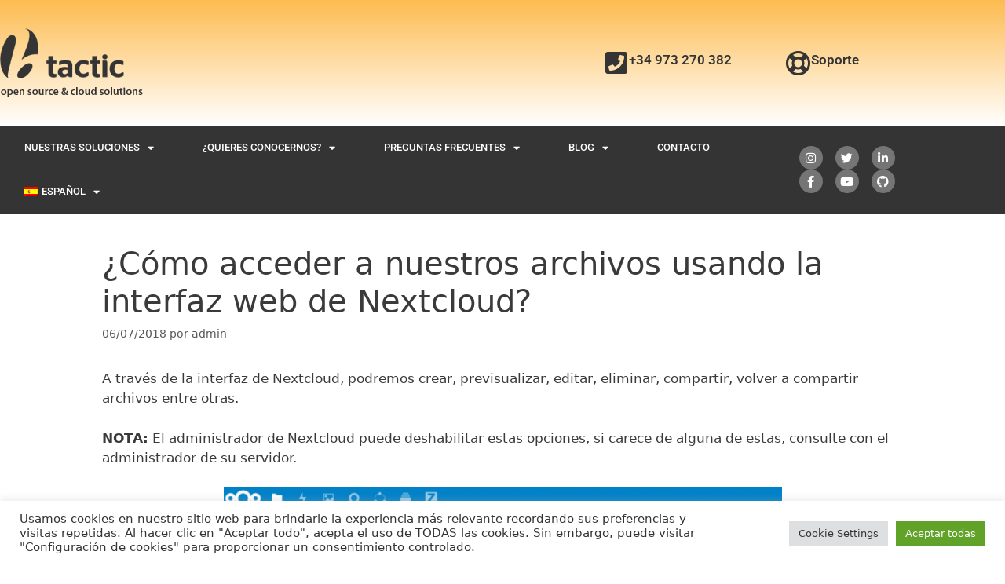

--- FILE ---
content_type: text/html; charset=UTF-8
request_url: https://www.btactic.com/accediendo-a-tus-archivos-usando-la-interfaz-web-de-nextcloud/
body_size: 24841
content:
<!DOCTYPE html>
<html lang="es-ES">
<head>
	<meta charset="UTF-8">
	<title>¿Cómo acceder a nuestros archivos usando la interfaz web de Nextcloud? &#8211; bTactic Open Source&amp;Cloud Solutions</title>
<meta name='robots' content='max-image-preview:large' />
<link rel="alternate" hreflang="es" href="https://www.btactic.com/accediendo-a-tus-archivos-usando-la-interfaz-web-de-nextcloud/" />
<link rel="alternate" hreflang="ca" href="https://www.btactic.com/com-accedir-als-nostres-fitxers-mitjancant-la-interficie-web-de-nextcloud/?lang=ca" />
<link rel="alternate" hreflang="en" href="https://www.btactic.com/how-to-access-our-files-using-the-nextcloud-web-interface/?lang=en" />
<link rel="alternate" hreflang="x-default" href="https://www.btactic.com/accediendo-a-tus-archivos-usando-la-interfaz-web-de-nextcloud/" />
<meta name="viewport" content="width=device-width, initial-scale=1"><link rel="alternate" type="application/rss+xml" title="bTactic Open Source&amp;Cloud Solutions &raquo; Feed" href="https://www.btactic.com/feed/" />
<link rel="alternate" type="application/rss+xml" title="bTactic Open Source&amp;Cloud Solutions &raquo; Feed de los comentarios" href="https://www.btactic.com/comments/feed/" />
<link rel="alternate" type="application/rss+xml" title="bTactic Open Source&amp;Cloud Solutions &raquo; Comentario ¿Cómo acceder a nuestros archivos usando la interfaz web de Nextcloud? del feed" href="https://www.btactic.com/accediendo-a-tus-archivos-usando-la-interfaz-web-de-nextcloud/feed/" />
<link rel="alternate" title="oEmbed (JSON)" type="application/json+oembed" href="https://www.btactic.com/wp-json/oembed/1.0/embed?url=https%3A%2F%2Fwww.btactic.com%2Faccediendo-a-tus-archivos-usando-la-interfaz-web-de-nextcloud%2F" />
<link rel="alternate" title="oEmbed (XML)" type="text/xml+oembed" href="https://www.btactic.com/wp-json/oembed/1.0/embed?url=https%3A%2F%2Fwww.btactic.com%2Faccediendo-a-tus-archivos-usando-la-interfaz-web-de-nextcloud%2F&#038;format=xml" />
<style id='wp-img-auto-sizes-contain-inline-css'>
img:is([sizes=auto i],[sizes^="auto," i]){contain-intrinsic-size:3000px 1500px}
/*# sourceURL=wp-img-auto-sizes-contain-inline-css */
</style>
<style id='wp-emoji-styles-inline-css'>

	img.wp-smiley, img.emoji {
		display: inline !important;
		border: none !important;
		box-shadow: none !important;
		height: 1em !important;
		width: 1em !important;
		margin: 0 0.07em !important;
		vertical-align: -0.1em !important;
		background: none !important;
		padding: 0 !important;
	}
/*# sourceURL=wp-emoji-styles-inline-css */
</style>
<link rel='stylesheet' id='wp-block-library-css' href='https://www.btactic.com/wp-includes/css/dist/block-library/style.min.css?ver=6.9' media='all' />
<style id='classic-theme-styles-inline-css'>
/*! This file is auto-generated */
.wp-block-button__link{color:#fff;background-color:#32373c;border-radius:9999px;box-shadow:none;text-decoration:none;padding:calc(.667em + 2px) calc(1.333em + 2px);font-size:1.125em}.wp-block-file__button{background:#32373c;color:#fff;text-decoration:none}
/*# sourceURL=/wp-includes/css/classic-themes.min.css */
</style>
<style id='global-styles-inline-css'>
:root{--wp--preset--aspect-ratio--square: 1;--wp--preset--aspect-ratio--4-3: 4/3;--wp--preset--aspect-ratio--3-4: 3/4;--wp--preset--aspect-ratio--3-2: 3/2;--wp--preset--aspect-ratio--2-3: 2/3;--wp--preset--aspect-ratio--16-9: 16/9;--wp--preset--aspect-ratio--9-16: 9/16;--wp--preset--color--black: #000000;--wp--preset--color--cyan-bluish-gray: #abb8c3;--wp--preset--color--white: #ffffff;--wp--preset--color--pale-pink: #f78da7;--wp--preset--color--vivid-red: #cf2e2e;--wp--preset--color--luminous-vivid-orange: #ff6900;--wp--preset--color--luminous-vivid-amber: #fcb900;--wp--preset--color--light-green-cyan: #7bdcb5;--wp--preset--color--vivid-green-cyan: #00d084;--wp--preset--color--pale-cyan-blue: #8ed1fc;--wp--preset--color--vivid-cyan-blue: #0693e3;--wp--preset--color--vivid-purple: #9b51e0;--wp--preset--color--contrast: var(--contrast);--wp--preset--color--contrast-2: var(--contrast-2);--wp--preset--color--contrast-3: var(--contrast-3);--wp--preset--color--base: var(--base);--wp--preset--color--base-2: var(--base-2);--wp--preset--color--base-3: var(--base-3);--wp--preset--color--accent: var(--accent);--wp--preset--gradient--vivid-cyan-blue-to-vivid-purple: linear-gradient(135deg,rgb(6,147,227) 0%,rgb(155,81,224) 100%);--wp--preset--gradient--light-green-cyan-to-vivid-green-cyan: linear-gradient(135deg,rgb(122,220,180) 0%,rgb(0,208,130) 100%);--wp--preset--gradient--luminous-vivid-amber-to-luminous-vivid-orange: linear-gradient(135deg,rgb(252,185,0) 0%,rgb(255,105,0) 100%);--wp--preset--gradient--luminous-vivid-orange-to-vivid-red: linear-gradient(135deg,rgb(255,105,0) 0%,rgb(207,46,46) 100%);--wp--preset--gradient--very-light-gray-to-cyan-bluish-gray: linear-gradient(135deg,rgb(238,238,238) 0%,rgb(169,184,195) 100%);--wp--preset--gradient--cool-to-warm-spectrum: linear-gradient(135deg,rgb(74,234,220) 0%,rgb(151,120,209) 20%,rgb(207,42,186) 40%,rgb(238,44,130) 60%,rgb(251,105,98) 80%,rgb(254,248,76) 100%);--wp--preset--gradient--blush-light-purple: linear-gradient(135deg,rgb(255,206,236) 0%,rgb(152,150,240) 100%);--wp--preset--gradient--blush-bordeaux: linear-gradient(135deg,rgb(254,205,165) 0%,rgb(254,45,45) 50%,rgb(107,0,62) 100%);--wp--preset--gradient--luminous-dusk: linear-gradient(135deg,rgb(255,203,112) 0%,rgb(199,81,192) 50%,rgb(65,88,208) 100%);--wp--preset--gradient--pale-ocean: linear-gradient(135deg,rgb(255,245,203) 0%,rgb(182,227,212) 50%,rgb(51,167,181) 100%);--wp--preset--gradient--electric-grass: linear-gradient(135deg,rgb(202,248,128) 0%,rgb(113,206,126) 100%);--wp--preset--gradient--midnight: linear-gradient(135deg,rgb(2,3,129) 0%,rgb(40,116,252) 100%);--wp--preset--font-size--small: 13px;--wp--preset--font-size--medium: 20px;--wp--preset--font-size--large: 36px;--wp--preset--font-size--x-large: 42px;--wp--preset--spacing--20: 0.44rem;--wp--preset--spacing--30: 0.67rem;--wp--preset--spacing--40: 1rem;--wp--preset--spacing--50: 1.5rem;--wp--preset--spacing--60: 2.25rem;--wp--preset--spacing--70: 3.38rem;--wp--preset--spacing--80: 5.06rem;--wp--preset--shadow--natural: 6px 6px 9px rgba(0, 0, 0, 0.2);--wp--preset--shadow--deep: 12px 12px 50px rgba(0, 0, 0, 0.4);--wp--preset--shadow--sharp: 6px 6px 0px rgba(0, 0, 0, 0.2);--wp--preset--shadow--outlined: 6px 6px 0px -3px rgb(255, 255, 255), 6px 6px rgb(0, 0, 0);--wp--preset--shadow--crisp: 6px 6px 0px rgb(0, 0, 0);}:where(.is-layout-flex){gap: 0.5em;}:where(.is-layout-grid){gap: 0.5em;}body .is-layout-flex{display: flex;}.is-layout-flex{flex-wrap: wrap;align-items: center;}.is-layout-flex > :is(*, div){margin: 0;}body .is-layout-grid{display: grid;}.is-layout-grid > :is(*, div){margin: 0;}:where(.wp-block-columns.is-layout-flex){gap: 2em;}:where(.wp-block-columns.is-layout-grid){gap: 2em;}:where(.wp-block-post-template.is-layout-flex){gap: 1.25em;}:where(.wp-block-post-template.is-layout-grid){gap: 1.25em;}.has-black-color{color: var(--wp--preset--color--black) !important;}.has-cyan-bluish-gray-color{color: var(--wp--preset--color--cyan-bluish-gray) !important;}.has-white-color{color: var(--wp--preset--color--white) !important;}.has-pale-pink-color{color: var(--wp--preset--color--pale-pink) !important;}.has-vivid-red-color{color: var(--wp--preset--color--vivid-red) !important;}.has-luminous-vivid-orange-color{color: var(--wp--preset--color--luminous-vivid-orange) !important;}.has-luminous-vivid-amber-color{color: var(--wp--preset--color--luminous-vivid-amber) !important;}.has-light-green-cyan-color{color: var(--wp--preset--color--light-green-cyan) !important;}.has-vivid-green-cyan-color{color: var(--wp--preset--color--vivid-green-cyan) !important;}.has-pale-cyan-blue-color{color: var(--wp--preset--color--pale-cyan-blue) !important;}.has-vivid-cyan-blue-color{color: var(--wp--preset--color--vivid-cyan-blue) !important;}.has-vivid-purple-color{color: var(--wp--preset--color--vivid-purple) !important;}.has-black-background-color{background-color: var(--wp--preset--color--black) !important;}.has-cyan-bluish-gray-background-color{background-color: var(--wp--preset--color--cyan-bluish-gray) !important;}.has-white-background-color{background-color: var(--wp--preset--color--white) !important;}.has-pale-pink-background-color{background-color: var(--wp--preset--color--pale-pink) !important;}.has-vivid-red-background-color{background-color: var(--wp--preset--color--vivid-red) !important;}.has-luminous-vivid-orange-background-color{background-color: var(--wp--preset--color--luminous-vivid-orange) !important;}.has-luminous-vivid-amber-background-color{background-color: var(--wp--preset--color--luminous-vivid-amber) !important;}.has-light-green-cyan-background-color{background-color: var(--wp--preset--color--light-green-cyan) !important;}.has-vivid-green-cyan-background-color{background-color: var(--wp--preset--color--vivid-green-cyan) !important;}.has-pale-cyan-blue-background-color{background-color: var(--wp--preset--color--pale-cyan-blue) !important;}.has-vivid-cyan-blue-background-color{background-color: var(--wp--preset--color--vivid-cyan-blue) !important;}.has-vivid-purple-background-color{background-color: var(--wp--preset--color--vivid-purple) !important;}.has-black-border-color{border-color: var(--wp--preset--color--black) !important;}.has-cyan-bluish-gray-border-color{border-color: var(--wp--preset--color--cyan-bluish-gray) !important;}.has-white-border-color{border-color: var(--wp--preset--color--white) !important;}.has-pale-pink-border-color{border-color: var(--wp--preset--color--pale-pink) !important;}.has-vivid-red-border-color{border-color: var(--wp--preset--color--vivid-red) !important;}.has-luminous-vivid-orange-border-color{border-color: var(--wp--preset--color--luminous-vivid-orange) !important;}.has-luminous-vivid-amber-border-color{border-color: var(--wp--preset--color--luminous-vivid-amber) !important;}.has-light-green-cyan-border-color{border-color: var(--wp--preset--color--light-green-cyan) !important;}.has-vivid-green-cyan-border-color{border-color: var(--wp--preset--color--vivid-green-cyan) !important;}.has-pale-cyan-blue-border-color{border-color: var(--wp--preset--color--pale-cyan-blue) !important;}.has-vivid-cyan-blue-border-color{border-color: var(--wp--preset--color--vivid-cyan-blue) !important;}.has-vivid-purple-border-color{border-color: var(--wp--preset--color--vivid-purple) !important;}.has-vivid-cyan-blue-to-vivid-purple-gradient-background{background: var(--wp--preset--gradient--vivid-cyan-blue-to-vivid-purple) !important;}.has-light-green-cyan-to-vivid-green-cyan-gradient-background{background: var(--wp--preset--gradient--light-green-cyan-to-vivid-green-cyan) !important;}.has-luminous-vivid-amber-to-luminous-vivid-orange-gradient-background{background: var(--wp--preset--gradient--luminous-vivid-amber-to-luminous-vivid-orange) !important;}.has-luminous-vivid-orange-to-vivid-red-gradient-background{background: var(--wp--preset--gradient--luminous-vivid-orange-to-vivid-red) !important;}.has-very-light-gray-to-cyan-bluish-gray-gradient-background{background: var(--wp--preset--gradient--very-light-gray-to-cyan-bluish-gray) !important;}.has-cool-to-warm-spectrum-gradient-background{background: var(--wp--preset--gradient--cool-to-warm-spectrum) !important;}.has-blush-light-purple-gradient-background{background: var(--wp--preset--gradient--blush-light-purple) !important;}.has-blush-bordeaux-gradient-background{background: var(--wp--preset--gradient--blush-bordeaux) !important;}.has-luminous-dusk-gradient-background{background: var(--wp--preset--gradient--luminous-dusk) !important;}.has-pale-ocean-gradient-background{background: var(--wp--preset--gradient--pale-ocean) !important;}.has-electric-grass-gradient-background{background: var(--wp--preset--gradient--electric-grass) !important;}.has-midnight-gradient-background{background: var(--wp--preset--gradient--midnight) !important;}.has-small-font-size{font-size: var(--wp--preset--font-size--small) !important;}.has-medium-font-size{font-size: var(--wp--preset--font-size--medium) !important;}.has-large-font-size{font-size: var(--wp--preset--font-size--large) !important;}.has-x-large-font-size{font-size: var(--wp--preset--font-size--x-large) !important;}
:where(.wp-block-post-template.is-layout-flex){gap: 1.25em;}:where(.wp-block-post-template.is-layout-grid){gap: 1.25em;}
:where(.wp-block-term-template.is-layout-flex){gap: 1.25em;}:where(.wp-block-term-template.is-layout-grid){gap: 1.25em;}
:where(.wp-block-columns.is-layout-flex){gap: 2em;}:where(.wp-block-columns.is-layout-grid){gap: 2em;}
:root :where(.wp-block-pullquote){font-size: 1.5em;line-height: 1.6;}
/*# sourceURL=global-styles-inline-css */
</style>
<link rel='stylesheet' id='cookie-law-info-css' href='https://www.btactic.com/wp-content/plugins/cookie-law-info/legacy/public/css/cookie-law-info-public.css?ver=3.3.9.1' media='all' />
<link rel='stylesheet' id='cookie-law-info-gdpr-css' href='https://www.btactic.com/wp-content/plugins/cookie-law-info/legacy/public/css/cookie-law-info-gdpr.css?ver=3.3.9.1' media='all' />
<link rel='stylesheet' id='wpml-legacy-dropdown-0-css' href='https://www.btactic.com/wp-content/plugins/sitepress-multilingual-cms/templates/language-switchers/legacy-dropdown/style.min.css?ver=1' media='all' />
<link rel='stylesheet' id='wpml-legacy-horizontal-list-0-css' href='https://www.btactic.com/wp-content/plugins/sitepress-multilingual-cms/templates/language-switchers/legacy-list-horizontal/style.min.css?ver=1' media='all' />
<style id='wpml-legacy-horizontal-list-0-inline-css'>
.wpml-ls-statics-footer a, .wpml-ls-statics-footer .wpml-ls-sub-menu a, .wpml-ls-statics-footer .wpml-ls-sub-menu a:link, .wpml-ls-statics-footer li:not(.wpml-ls-current-language) .wpml-ls-link, .wpml-ls-statics-footer li:not(.wpml-ls-current-language) .wpml-ls-link:link {color:#444444;background-color:#ffffff;}.wpml-ls-statics-footer .wpml-ls-sub-menu a:hover,.wpml-ls-statics-footer .wpml-ls-sub-menu a:focus, .wpml-ls-statics-footer .wpml-ls-sub-menu a:link:hover, .wpml-ls-statics-footer .wpml-ls-sub-menu a:link:focus {color:#000000;background-color:#eeeeee;}.wpml-ls-statics-footer .wpml-ls-current-language > a {color:#444444;background-color:#ffffff;}.wpml-ls-statics-footer .wpml-ls-current-language:hover>a, .wpml-ls-statics-footer .wpml-ls-current-language>a:focus {color:#000000;background-color:#eeeeee;}
/*# sourceURL=wpml-legacy-horizontal-list-0-inline-css */
</style>
<link rel='stylesheet' id='wpml-menu-item-0-css' href='https://www.btactic.com/wp-content/plugins/sitepress-multilingual-cms/templates/language-switchers/menu-item/style.min.css?ver=1' media='all' />
<link rel='stylesheet' id='generate-style-grid-css' href='https://www.btactic.com/wp-content/themes/generatepress/assets/css/unsemantic-grid.min.css?ver=3.6.1' media='all' />
<link rel='stylesheet' id='generate-style-css' href='https://www.btactic.com/wp-content/themes/generatepress/assets/css/style.min.css?ver=3.6.1' media='all' />
<style id='generate-style-inline-css'>
body{background-color:#ffffff;color:#3a3a3a;}a{color:#1e73be;}a:hover, a:focus, a:active{color:#000000;}body .grid-container{max-width:1100px;}.wp-block-group__inner-container{max-width:1100px;margin-left:auto;margin-right:auto;}:root{--contrast:#222222;--contrast-2:#575760;--contrast-3:#b2b2be;--base:#f0f0f0;--base-2:#f7f8f9;--base-3:#ffffff;--accent:#1e73be;}:root .has-contrast-color{color:var(--contrast);}:root .has-contrast-background-color{background-color:var(--contrast);}:root .has-contrast-2-color{color:var(--contrast-2);}:root .has-contrast-2-background-color{background-color:var(--contrast-2);}:root .has-contrast-3-color{color:var(--contrast-3);}:root .has-contrast-3-background-color{background-color:var(--contrast-3);}:root .has-base-color{color:var(--base);}:root .has-base-background-color{background-color:var(--base);}:root .has-base-2-color{color:var(--base-2);}:root .has-base-2-background-color{background-color:var(--base-2);}:root .has-base-3-color{color:var(--base-3);}:root .has-base-3-background-color{background-color:var(--base-3);}:root .has-accent-color{color:var(--accent);}:root .has-accent-background-color{background-color:var(--accent);}body, button, input, select, textarea{font-family:-apple-system, system-ui, BlinkMacSystemFont, "Segoe UI", Helvetica, Arial, sans-serif, "Apple Color Emoji", "Segoe UI Emoji", "Segoe UI Symbol";}body{line-height:1.5;}.entry-content > [class*="wp-block-"]:not(:last-child):not(.wp-block-heading){margin-bottom:1.5em;}.main-title{font-size:45px;}.main-navigation .main-nav ul ul li a{font-size:14px;}.sidebar .widget, .footer-widgets .widget{font-size:17px;}h1{font-weight:300;font-size:40px;}h2{font-weight:300;font-size:30px;}h3{font-size:20px;}h4{font-size:inherit;}h5{font-size:inherit;}@media (max-width:768px){.main-title{font-size:30px;}h1{font-size:30px;}h2{font-size:25px;}}.top-bar{background-color:#636363;color:#ffffff;}.top-bar a{color:#ffffff;}.top-bar a:hover{color:#303030;}.site-header{background-color:#ffffff;color:#3a3a3a;}.site-header a{color:#3a3a3a;}.main-title a,.main-title a:hover{color:#222222;}.site-description{color:#757575;}.main-navigation,.main-navigation ul ul{background-color:#222222;}.main-navigation .main-nav ul li a, .main-navigation .menu-toggle, .main-navigation .menu-bar-items{color:#ffffff;}.main-navigation .main-nav ul li:not([class*="current-menu-"]):hover > a, .main-navigation .main-nav ul li:not([class*="current-menu-"]):focus > a, .main-navigation .main-nav ul li.sfHover:not([class*="current-menu-"]) > a, .main-navigation .menu-bar-item:hover > a, .main-navigation .menu-bar-item.sfHover > a{color:#ffffff;background-color:#3f3f3f;}button.menu-toggle:hover,button.menu-toggle:focus,.main-navigation .mobile-bar-items a,.main-navigation .mobile-bar-items a:hover,.main-navigation .mobile-bar-items a:focus{color:#ffffff;}.main-navigation .main-nav ul li[class*="current-menu-"] > a{color:#ffffff;background-color:#3f3f3f;}.navigation-search input[type="search"],.navigation-search input[type="search"]:active, .navigation-search input[type="search"]:focus, .main-navigation .main-nav ul li.search-item.active > a, .main-navigation .menu-bar-items .search-item.active > a{color:#ffffff;background-color:#3f3f3f;}.main-navigation ul ul{background-color:#3f3f3f;}.main-navigation .main-nav ul ul li a{color:#ffffff;}.main-navigation .main-nav ul ul li:not([class*="current-menu-"]):hover > a,.main-navigation .main-nav ul ul li:not([class*="current-menu-"]):focus > a, .main-navigation .main-nav ul ul li.sfHover:not([class*="current-menu-"]) > a{color:#ffffff;background-color:#4f4f4f;}.main-navigation .main-nav ul ul li[class*="current-menu-"] > a{color:#ffffff;background-color:#4f4f4f;}.separate-containers .inside-article, .separate-containers .comments-area, .separate-containers .page-header, .one-container .container, .separate-containers .paging-navigation, .inside-page-header{background-color:#ffffff;}.entry-meta{color:#595959;}.entry-meta a{color:#595959;}.entry-meta a:hover{color:#1e73be;}.sidebar .widget{background-color:#ffffff;}.sidebar .widget .widget-title{color:#000000;}.footer-widgets{background-color:#ffffff;}.footer-widgets .widget-title{color:#000000;}.site-info{color:#ffffff;background-color:#222222;}.site-info a{color:#ffffff;}.site-info a:hover{color:#606060;}.footer-bar .widget_nav_menu .current-menu-item a{color:#606060;}input[type="text"],input[type="email"],input[type="url"],input[type="password"],input[type="search"],input[type="tel"],input[type="number"],textarea,select{color:#666666;background-color:#fafafa;border-color:#cccccc;}input[type="text"]:focus,input[type="email"]:focus,input[type="url"]:focus,input[type="password"]:focus,input[type="search"]:focus,input[type="tel"]:focus,input[type="number"]:focus,textarea:focus,select:focus{color:#666666;background-color:#ffffff;border-color:#bfbfbf;}button,html input[type="button"],input[type="reset"],input[type="submit"],a.button,a.wp-block-button__link:not(.has-background){color:#ffffff;background-color:#666666;}button:hover,html input[type="button"]:hover,input[type="reset"]:hover,input[type="submit"]:hover,a.button:hover,button:focus,html input[type="button"]:focus,input[type="reset"]:focus,input[type="submit"]:focus,a.button:focus,a.wp-block-button__link:not(.has-background):active,a.wp-block-button__link:not(.has-background):focus,a.wp-block-button__link:not(.has-background):hover{color:#ffffff;background-color:#3f3f3f;}a.generate-back-to-top{background-color:rgba( 0,0,0,0.4 );color:#ffffff;}a.generate-back-to-top:hover,a.generate-back-to-top:focus{background-color:rgba( 0,0,0,0.6 );color:#ffffff;}:root{--gp-search-modal-bg-color:var(--base-3);--gp-search-modal-text-color:var(--contrast);--gp-search-modal-overlay-bg-color:rgba(0,0,0,0.2);}@media (max-width:768px){.main-navigation .menu-bar-item:hover > a, .main-navigation .menu-bar-item.sfHover > a{background:none;color:#ffffff;}}.inside-top-bar{padding:10px;}.inside-header{padding:40px;}.site-main .wp-block-group__inner-container{padding:40px;}.entry-content .alignwide, body:not(.no-sidebar) .entry-content .alignfull{margin-left:-40px;width:calc(100% + 80px);max-width:calc(100% + 80px);}.rtl .menu-item-has-children .dropdown-menu-toggle{padding-left:20px;}.rtl .main-navigation .main-nav ul li.menu-item-has-children > a{padding-right:20px;}.site-info{padding:20px;}@media (max-width:768px){.separate-containers .inside-article, .separate-containers .comments-area, .separate-containers .page-header, .separate-containers .paging-navigation, .one-container .site-content, .inside-page-header{padding:30px;}.site-main .wp-block-group__inner-container{padding:30px;}.site-info{padding-right:10px;padding-left:10px;}.entry-content .alignwide, body:not(.no-sidebar) .entry-content .alignfull{margin-left:-30px;width:calc(100% + 60px);max-width:calc(100% + 60px);}}.one-container .sidebar .widget{padding:0px;}/* End cached CSS */@media (max-width:768px){.main-navigation .menu-toggle,.main-navigation .mobile-bar-items,.sidebar-nav-mobile:not(#sticky-placeholder){display:block;}.main-navigation ul,.gen-sidebar-nav{display:none;}[class*="nav-float-"] .site-header .inside-header > *{float:none;clear:both;}}
.dynamic-author-image-rounded{border-radius:100%;}.dynamic-featured-image, .dynamic-author-image{vertical-align:middle;}.one-container.blog .dynamic-content-template:not(:last-child), .one-container.archive .dynamic-content-template:not(:last-child){padding-bottom:0px;}.dynamic-entry-excerpt > p:last-child{margin-bottom:0px;}
/*# sourceURL=generate-style-inline-css */
</style>
<link rel='stylesheet' id='generate-mobile-style-css' href='https://www.btactic.com/wp-content/themes/generatepress/assets/css/mobile.min.css?ver=3.6.1' media='all' />
<link rel='stylesheet' id='generate-font-icons-css' href='https://www.btactic.com/wp-content/themes/generatepress/assets/css/components/font-icons.min.css?ver=3.6.1' media='all' />
<link rel='stylesheet' id='generate-child-css' href='https://www.btactic.com/wp-content/themes/generatepress_child/style.css?ver=1538904695' media='all' />
<link rel='stylesheet' id='elementor-frontend-css' href='https://www.btactic.com/wp-content/plugins/elementor/assets/css/frontend.min.css?ver=3.34.1' media='all' />
<link rel='stylesheet' id='widget-image-css' href='https://www.btactic.com/wp-content/plugins/elementor/assets/css/widget-image.min.css?ver=3.34.1' media='all' />
<link rel='stylesheet' id='widget-icon-box-css' href='https://www.btactic.com/wp-content/plugins/elementor/assets/css/widget-icon-box.min.css?ver=3.34.1' media='all' />
<link rel='stylesheet' id='widget-nav-menu-css' href='https://www.btactic.com/wp-content/plugins/elementor-pro/assets/css/widget-nav-menu.min.css?ver=3.34.0' media='all' />
<link rel='stylesheet' id='widget-social-icons-css' href='https://www.btactic.com/wp-content/plugins/elementor/assets/css/widget-social-icons.min.css?ver=3.34.1' media='all' />
<link rel='stylesheet' id='e-apple-webkit-css' href='https://www.btactic.com/wp-content/plugins/elementor/assets/css/conditionals/apple-webkit.min.css?ver=3.34.1' media='all' />
<link rel='stylesheet' id='e-sticky-css' href='https://www.btactic.com/wp-content/plugins/elementor-pro/assets/css/modules/sticky.min.css?ver=3.34.0' media='all' />
<link rel='stylesheet' id='swiper-css' href='https://www.btactic.com/wp-content/plugins/elementor/assets/lib/swiper/v8/css/swiper.min.css?ver=8.4.5' media='all' />
<link rel='stylesheet' id='e-swiper-css' href='https://www.btactic.com/wp-content/plugins/elementor/assets/css/conditionals/e-swiper.min.css?ver=3.34.1' media='all' />
<link rel='stylesheet' id='widget-gallery-css' href='https://www.btactic.com/wp-content/plugins/elementor-pro/assets/css/widget-gallery.min.css?ver=3.34.0' media='all' />
<link rel='stylesheet' id='elementor-gallery-css' href='https://www.btactic.com/wp-content/plugins/elementor/assets/lib/e-gallery/css/e-gallery.min.css?ver=1.2.0' media='all' />
<link rel='stylesheet' id='e-transitions-css' href='https://www.btactic.com/wp-content/plugins/elementor-pro/assets/css/conditionals/transitions.min.css?ver=3.34.0' media='all' />
<link rel='stylesheet' id='widget-heading-css' href='https://www.btactic.com/wp-content/plugins/elementor/assets/css/widget-heading.min.css?ver=3.34.1' media='all' />
<link rel='stylesheet' id='widget-icon-list-css' href='https://www.btactic.com/wp-content/plugins/elementor/assets/css/widget-icon-list.min.css?ver=3.34.1' media='all' />
<link rel='stylesheet' id='widget-divider-css' href='https://www.btactic.com/wp-content/plugins/elementor/assets/css/widget-divider.min.css?ver=3.34.1' media='all' />
<link rel='stylesheet' id='elementor-icons-css' href='https://www.btactic.com/wp-content/plugins/elementor/assets/lib/eicons/css/elementor-icons.min.css?ver=5.45.0' media='all' />
<link rel='stylesheet' id='elementor-post-13146-css' href='https://www.btactic.com/wp-content/uploads/elementor/css/post-13146.css?ver=1768843191' media='all' />
<link rel='stylesheet' id='font-awesome-5-all-css' href='https://www.btactic.com/wp-content/plugins/elementor/assets/lib/font-awesome/css/all.min.css?ver=3.34.1' media='all' />
<link rel='stylesheet' id='font-awesome-4-shim-css' href='https://www.btactic.com/wp-content/plugins/elementor/assets/lib/font-awesome/css/v4-shims.min.css?ver=3.34.1' media='all' />
<link rel='stylesheet' id='elementor-post-10960-css' href='https://www.btactic.com/wp-content/uploads/elementor/css/post-10960.css?ver=1768843191' media='all' />
<link rel='stylesheet' id='elementor-post-10973-css' href='https://www.btactic.com/wp-content/uploads/elementor/css/post-10973.css?ver=1768843191' media='all' />
<link rel='stylesheet' id='elementor-gf-local-roboto-css' href='https://www.btactic.com/wp-content/uploads/elementor/google-fonts/css/roboto.css?ver=1742806396' media='all' />
<link rel='stylesheet' id='elementor-gf-local-robotoslab-css' href='https://www.btactic.com/wp-content/uploads/elementor/google-fonts/css/robotoslab.css?ver=1742806400' media='all' />
<link rel='stylesheet' id='elementor-icons-shared-0-css' href='https://www.btactic.com/wp-content/plugins/elementor/assets/lib/font-awesome/css/fontawesome.min.css?ver=5.15.3' media='all' />
<link rel='stylesheet' id='elementor-icons-fa-solid-css' href='https://www.btactic.com/wp-content/plugins/elementor/assets/lib/font-awesome/css/solid.min.css?ver=5.15.3' media='all' />
<link rel='stylesheet' id='elementor-icons-fa-regular-css' href='https://www.btactic.com/wp-content/plugins/elementor/assets/lib/font-awesome/css/regular.min.css?ver=5.15.3' media='all' />
<link rel='stylesheet' id='elementor-icons-fa-brands-css' href='https://www.btactic.com/wp-content/plugins/elementor/assets/lib/font-awesome/css/brands.min.css?ver=5.15.3' media='all' />
<script src="https://www.btactic.com/wp-includes/js/jquery/jquery.min.js?ver=3.7.1" id="jquery-core-js"></script>
<script src="https://www.btactic.com/wp-includes/js/jquery/jquery-migrate.min.js?ver=3.4.1" id="jquery-migrate-js"></script>
<script id="cookie-law-info-js-extra">
var Cli_Data = {"nn_cookie_ids":["CONSENT","cookielawinfo-checkbox-advertisement","VISITOR_INFO1_LIVE","test_cookie","IDE","YSC"],"cookielist":[],"non_necessary_cookies":{"performance":["YSC"],"advertisement":["VISITOR_INFO1_LIVE","test_cookie","IDE"],"others":["CONSENT"]},"ccpaEnabled":"","ccpaRegionBased":"","ccpaBarEnabled":"","strictlyEnabled":["necessary","obligatoire"],"ccpaType":"gdpr","js_blocking":"1","custom_integration":"","triggerDomRefresh":"","secure_cookies":""};
var cli_cookiebar_settings = {"animate_speed_hide":"500","animate_speed_show":"500","background":"#FFF","border":"#b1a6a6c2","border_on":"","button_1_button_colour":"#61a229","button_1_button_hover":"#4e8221","button_1_link_colour":"#fff","button_1_as_button":"1","button_1_new_win":"","button_2_button_colour":"#333","button_2_button_hover":"#292929","button_2_link_colour":"#444","button_2_as_button":"","button_2_hidebar":"","button_3_button_colour":"#dedfe0","button_3_button_hover":"#b2b2b3","button_3_link_colour":"#333333","button_3_as_button":"1","button_3_new_win":"","button_4_button_colour":"#dedfe0","button_4_button_hover":"#b2b2b3","button_4_link_colour":"#333333","button_4_as_button":"1","button_7_button_colour":"#61a229","button_7_button_hover":"#4e8221","button_7_link_colour":"#fff","button_7_as_button":"1","button_7_new_win":"","font_family":"inherit","header_fix":"","notify_animate_hide":"1","notify_animate_show":"","notify_div_id":"#cookie-law-info-bar","notify_position_horizontal":"right","notify_position_vertical":"bottom","scroll_close":"","scroll_close_reload":"","accept_close_reload":"","reject_close_reload":"","showagain_tab":"","showagain_background":"#fff","showagain_border":"#000","showagain_div_id":"#cookie-law-info-again","showagain_x_position":"100px","text":"#333333","show_once_yn":"","show_once":"10000","logging_on":"","as_popup":"","popup_overlay":"1","bar_heading_text":"","cookie_bar_as":"banner","popup_showagain_position":"bottom-right","widget_position":"left"};
var log_object = {"ajax_url":"https://www.btactic.com/wp-admin/admin-ajax.php"};
//# sourceURL=cookie-law-info-js-extra
</script>
<script src="https://www.btactic.com/wp-content/plugins/cookie-law-info/legacy/public/js/cookie-law-info-public.js?ver=3.3.9.1" id="cookie-law-info-js"></script>
<script src="https://www.btactic.com/wp-content/plugins/sitepress-multilingual-cms/templates/language-switchers/legacy-dropdown/script.min.js?ver=1" id="wpml-legacy-dropdown-0-js"></script>
<script src="https://www.btactic.com/wp-content/plugins/elementor/assets/lib/font-awesome/js/v4-shims.min.js?ver=3.34.1" id="font-awesome-4-shim-js"></script>
<link rel="https://api.w.org/" href="https://www.btactic.com/wp-json/" /><link rel="alternate" title="JSON" type="application/json" href="https://www.btactic.com/wp-json/wp/v2/posts/990" /><link rel="EditURI" type="application/rsd+xml" title="RSD" href="https://www.btactic.com/xmlrpc.php?rsd" />
<meta name="generator" content="WordPress 6.9" />
<link rel="canonical" href="https://www.btactic.com/accediendo-a-tus-archivos-usando-la-interfaz-web-de-nextcloud/" />
<link rel='shortlink' href='https://www.btactic.com/?p=990' />
<meta name="generator" content="WPML ver:4.8.6 stt:8,1,2;" />
<link rel="pingback" href="https://www.btactic.com/xmlrpc.php">
<meta name="generator" content="Elementor 3.34.1; features: additional_custom_breakpoints; settings: css_print_method-external, google_font-enabled, font_display-auto">
<style>.recentcomments a{display:inline !important;padding:0 !important;margin:0 !important;}</style>			<style>
				.e-con.e-parent:nth-of-type(n+4):not(.e-lazyloaded):not(.e-no-lazyload),
				.e-con.e-parent:nth-of-type(n+4):not(.e-lazyloaded):not(.e-no-lazyload) * {
					background-image: none !important;
				}
				@media screen and (max-height: 1024px) {
					.e-con.e-parent:nth-of-type(n+3):not(.e-lazyloaded):not(.e-no-lazyload),
					.e-con.e-parent:nth-of-type(n+3):not(.e-lazyloaded):not(.e-no-lazyload) * {
						background-image: none !important;
					}
				}
				@media screen and (max-height: 640px) {
					.e-con.e-parent:nth-of-type(n+2):not(.e-lazyloaded):not(.e-no-lazyload),
					.e-con.e-parent:nth-of-type(n+2):not(.e-lazyloaded):not(.e-no-lazyload) * {
						background-image: none !important;
					}
				}
			</style>
			<link rel="icon" href="https://www.btactic.com/wp-content/uploads/2018/10/cropped-btacticlogo-orange250x128-32x32.png" sizes="32x32" />
<link rel="icon" href="https://www.btactic.com/wp-content/uploads/2018/10/cropped-btacticlogo-orange250x128-192x192.png" sizes="192x192" />
<link rel="apple-touch-icon" href="https://www.btactic.com/wp-content/uploads/2018/10/cropped-btacticlogo-orange250x128-180x180.png" />
<meta name="msapplication-TileImage" content="https://www.btactic.com/wp-content/uploads/2018/10/cropped-btacticlogo-orange250x128-270x270.png" />
</head>

<body class="wp-singular post-template-default single single-post postid-990 single-format-standard wp-custom-logo wp-embed-responsive wp-theme-generatepress wp-child-theme-generatepress_child eio-default no-sidebar nav-below-header one-container fluid-header active-footer-widgets-3 nav-aligned-left header-aligned-left dropdown-hover elementor-default elementor-kit-13146" itemtype="https://schema.org/Blog" itemscope>
	<a class="screen-reader-text skip-link" href="#content" title="Saltar al contenido">Saltar al contenido</a>		<header data-elementor-type="header" data-elementor-id="10960" class="elementor elementor-10960 elementor-location-header" data-elementor-post-type="elementor_library">
					<section class="elementor-section elementor-top-section elementor-element elementor-element-3bc5dba2 elementor-section-height-min-height elementor-section-content-middle elementor-section-boxed elementor-section-height-default elementor-section-items-middle" data-id="3bc5dba2" data-element_type="section" data-settings="{&quot;background_background&quot;:&quot;gradient&quot;}">
						<div class="elementor-container elementor-column-gap-no">
					<div class="elementor-column elementor-col-50 elementor-top-column elementor-element elementor-element-777c6542" data-id="777c6542" data-element_type="column">
			<div class="elementor-widget-wrap elementor-element-populated">
						<div class="elementor-element elementor-element-d930497 elementor-widget elementor-widget-image" data-id="d930497" data-element_type="widget" data-widget_type="image.default">
				<div class="elementor-widget-container">
																<a href="https://www.btactic.com">
							<img width="182" height="88" src="https://www.btactic.com/wp-content/uploads/2018/10/logo-btactic.png" class="attachment-full size-full wp-image-10908" alt="" />								</a>
															</div>
				</div>
					</div>
		</div>
				<div class="elementor-column elementor-col-50 elementor-top-column elementor-element elementor-element-2653c5a7" data-id="2653c5a7" data-element_type="column">
			<div class="elementor-widget-wrap elementor-element-populated">
						<section class="elementor-section elementor-inner-section elementor-element elementor-element-3df872d2 elementor-hidden-phone elementor-section-content-middle elementor-section-boxed elementor-section-height-default elementor-section-height-default" data-id="3df872d2" data-element_type="section">
						<div class="elementor-container elementor-column-gap-default">
					<div class="elementor-column elementor-col-33 elementor-inner-column elementor-element elementor-element-11436e57" data-id="11436e57" data-element_type="column">
			<div class="elementor-widget-wrap">
							</div>
		</div>
				<div class="elementor-column elementor-col-33 elementor-inner-column elementor-element elementor-element-259c7dbd" data-id="259c7dbd" data-element_type="column">
			<div class="elementor-widget-wrap elementor-element-populated">
						<div class="elementor-element elementor-element-48e6467a elementor-position-inline-start elementor-view-default elementor-mobile-position-block-start elementor-widget elementor-widget-icon-box" data-id="48e6467a" data-element_type="widget" data-widget_type="icon-box.default">
				<div class="elementor-widget-container">
							<div class="elementor-icon-box-wrapper">

						<div class="elementor-icon-box-icon">
				<a href="tel:00973270382" class="elementor-icon" tabindex="-1" aria-label="+34 973 270 382">
				<i class="fa fa-phone-square" aria-hidden="true"></i>				</a>
			</div>
			
						<div class="elementor-icon-box-content">

									<div class="elementor-icon-box-title">
						<a href="tel:00973270382" >
							+34 973 270 382						</a>
					</div>
				
				
			</div>
			
		</div>
						</div>
				</div>
					</div>
		</div>
				<div class="elementor-column elementor-col-33 elementor-inner-column elementor-element elementor-element-25caf8e5" data-id="25caf8e5" data-element_type="column">
			<div class="elementor-widget-wrap elementor-element-populated">
						<div class="elementor-element elementor-element-5069fc7d elementor-position-inline-start elementor-view-default elementor-mobile-position-block-start elementor-widget elementor-widget-icon-box" data-id="5069fc7d" data-element_type="widget" data-widget_type="icon-box.default">
				<div class="elementor-widget-container">
							<div class="elementor-icon-box-wrapper">

						<div class="elementor-icon-box-icon">
				<a href="https://portal.btactic.com/" target="_blank" rel="nofollow" class="elementor-icon" tabindex="-1" aria-label="Soporte">
				<i class="fa fa-support" aria-hidden="true"></i>				</a>
			</div>
			
						<div class="elementor-icon-box-content">

									<div class="elementor-icon-box-title">
						<a href="https://portal.btactic.com/" target="_blank" rel="nofollow" >
							Soporte						</a>
					</div>
				
				
			</div>
			
		</div>
						</div>
				</div>
					</div>
		</div>
					</div>
		</section>
					</div>
		</div>
					</div>
		</section>
				<section class="elementor-section elementor-top-section elementor-element elementor-element-2a0eca5 elementor-section-content-middle elementor-section-boxed elementor-section-height-default elementor-section-height-default" data-id="2a0eca5" data-element_type="section" data-settings="{&quot;background_background&quot;:&quot;classic&quot;,&quot;sticky&quot;:&quot;top&quot;,&quot;sticky_on&quot;:[&quot;desktop&quot;,&quot;tablet&quot;],&quot;sticky_effects_offset&quot;:10,&quot;sticky_offset&quot;:0,&quot;sticky_anchor_link_offset&quot;:0}">
						<div class="elementor-container elementor-column-gap-no">
					<div class="elementor-column elementor-col-50 elementor-top-column elementor-element elementor-element-644eea87" data-id="644eea87" data-element_type="column">
			<div class="elementor-widget-wrap elementor-element-populated">
						<div class="elementor-element elementor-element-642a6352 elementor-nav-menu--stretch elementor-nav-menu__align-start elementor-widget__width-initial elementor-nav-menu--dropdown-tablet elementor-nav-menu__text-align-aside elementor-nav-menu--toggle elementor-nav-menu--burger elementor-widget elementor-widget-nav-menu" data-id="642a6352" data-element_type="widget" data-settings="{&quot;full_width&quot;:&quot;stretch&quot;,&quot;layout&quot;:&quot;horizontal&quot;,&quot;submenu_icon&quot;:{&quot;value&quot;:&quot;&lt;i class=\&quot;fas fa-caret-down\&quot; aria-hidden=\&quot;true\&quot;&gt;&lt;\/i&gt;&quot;,&quot;library&quot;:&quot;fa-solid&quot;},&quot;toggle&quot;:&quot;burger&quot;}" data-widget_type="nav-menu.default">
				<div class="elementor-widget-container">
								<nav aria-label="Menú" class="elementor-nav-menu--main elementor-nav-menu__container elementor-nav-menu--layout-horizontal e--pointer-background e--animation-fade">
				<ul id="menu-1-642a6352" class="elementor-nav-menu"><li class="menu-item menu-item-type-custom menu-item-object-custom menu-item-has-children menu-item-10951"><a href="#" class="elementor-item elementor-item-anchor">Nuestras Soluciones</a>
<ul class="sub-menu elementor-nav-menu--dropdown">
	<li class="menu-item menu-item-type-post_type menu-item-object-page menu-item-10954"><a href="https://www.btactic.com/zimbra/" class="elementor-sub-item">Zimbra</a></li>
	<li class="menu-item menu-item-type-post_type menu-item-object-page menu-item-11358"><a href="https://www.btactic.com/nextcloud/" class="elementor-sub-item">Nextcloud</a></li>
	<li class="menu-item menu-item-type-post_type menu-item-object-page menu-item-10955"><a href="https://www.btactic.com/bweb/" class="elementor-sub-item">bWeb</a></li>
	<li class="menu-item menu-item-type-post_type menu-item-object-page menu-item-10953"><a href="https://www.btactic.com/suitecrm/" class="elementor-sub-item">SuiteCRM</a></li>
	<li class="menu-item menu-item-type-post_type menu-item-object-page menu-item-15713"><a href="https://www.btactic.com/dolibarr/" class="elementor-sub-item">Dolibarr</a></li>
	<li class="menu-item menu-item-type-post_type menu-item-object-page menu-item-10952"><a href="https://www.btactic.com/bcloud/" class="elementor-sub-item">bCloud</a></li>
	<li class="menu-item menu-item-type-post_type menu-item-object-page menu-item-11377"><a href="https://www.btactic.com/proxmox/" class="elementor-sub-item">Proxmox</a></li>
	<li class="menu-item menu-item-type-custom menu-item-object-custom menu-item-14686"><a href="https://kitdigital.btactic.com/" class="elementor-sub-item">Kit Digital</a></li>
</ul>
</li>
<li class="menu-item menu-item-type-custom menu-item-object-custom menu-item-has-children menu-item-10948"><a href="#" class="elementor-item elementor-item-anchor">¿Quieres conocernos?</a>
<ul class="sub-menu elementor-nav-menu--dropdown">
	<li class="menu-item menu-item-type-post_type menu-item-object-page menu-item-10949"><a href="https://www.btactic.com/sobre_nosotros/" class="elementor-sub-item">Sobre Nosotros</a></li>
	<li class="menu-item menu-item-type-post_type menu-item-object-page menu-item-10950"><a href="https://www.btactic.com/partners_distribuidores/" class="elementor-sub-item">Partners y distribuidores</a></li>
	<li class="menu-item menu-item-type-post_type menu-item-object-page menu-item-11221"><a href="https://www.btactic.com/clientes/" class="elementor-sub-item">Nuestros Clientes</a></li>
</ul>
</li>
<li class="menu-item menu-item-type-post_type menu-item-object-page menu-item-has-children menu-item-11246"><a href="https://www.btactic.com/sat/" class="elementor-item">Preguntas Frecuentes</a>
<ul class="sub-menu elementor-nav-menu--dropdown">
	<li class="menu-item menu-item-type-taxonomy menu-item-object-category menu-item-14879"><a href="https://www.btactic.com/category/manuales/manuales-zimbra/" class="elementor-sub-item">Manuales Zimbra</a></li>
	<li class="menu-item menu-item-type-taxonomy menu-item-object-category current-post-ancestor current-menu-parent current-post-parent menu-item-14876"><a href="https://www.btactic.com/category/manuales/manuales-nextcloud/" class="elementor-sub-item">Manuales Nextcloud</a></li>
	<li class="menu-item menu-item-type-taxonomy menu-item-object-category menu-item-14877"><a href="https://www.btactic.com/category/manuales/manuales-suitecrm/" class="elementor-sub-item">Manuales SuiteCRM</a></li>
	<li class="menu-item menu-item-type-taxonomy menu-item-object-category menu-item-15897"><a href="https://www.btactic.com/category/manuales/manuales-dolibarr/" class="elementor-sub-item">Manuales Dolibarr</a></li>
	<li class="menu-item menu-item-type-taxonomy menu-item-object-category menu-item-14878"><a href="https://www.btactic.com/category/manuales/manuales-virtualmin/" class="elementor-sub-item">Manuales Virtualmin</a></li>
	<li class="menu-item menu-item-type-taxonomy menu-item-object-category menu-item-14875"><a href="https://www.btactic.com/category/manuales/manuales-servicios/" class="elementor-sub-item">Manuales de Servicios</a></li>
</ul>
</li>
<li class="menu-item menu-item-type-taxonomy menu-item-object-category menu-item-has-children menu-item-11390"><a href="https://www.btactic.com/category/blog/" class="elementor-item">Blog</a>
<ul class="sub-menu elementor-nav-menu--dropdown">
	<li class="menu-item menu-item-type-taxonomy menu-item-object-category menu-item-11392"><a href="https://www.btactic.com/category/blog/" class="elementor-sub-item">General</a></li>
	<li class="menu-item menu-item-type-taxonomy menu-item-object-category menu-item-11391"><a href="https://www.btactic.com/category/blog/blog-zimbra/" class="elementor-sub-item">El rincón de Zimbra, por bTactic</a></li>
</ul>
</li>
<li class="menu-item menu-item-type-post_type menu-item-object-page menu-item-10959"><a href="https://www.btactic.com/contacto/" class="elementor-item">Contacto</a></li>
<li class="menu-item wpml-ls-slot-35 wpml-ls-item wpml-ls-item-es wpml-ls-current-language wpml-ls-menu-item wpml-ls-first-item menu-item-type-wpml_ls_menu_item menu-item-object-wpml_ls_menu_item menu-item-has-children menu-item-wpml-ls-35-es"><a href="https://www.btactic.com/accediendo-a-tus-archivos-usando-la-interfaz-web-de-nextcloud/" role="menuitem" class="elementor-item"><img
            class="wpml-ls-flag"
            src="https://www.btactic.com/wp-content/plugins/sitepress-multilingual-cms/res/flags/es.png"
            alt=""
            
            
    /><span class="wpml-ls-native" lang="es">Español</span></a>
<ul class="sub-menu elementor-nav-menu--dropdown">
	<li class="menu-item wpml-ls-slot-35 wpml-ls-item wpml-ls-item-ca wpml-ls-menu-item menu-item-type-wpml_ls_menu_item menu-item-object-wpml_ls_menu_item menu-item-wpml-ls-35-ca"><a href="https://www.btactic.com/com-accedir-als-nostres-fitxers-mitjancant-la-interficie-web-de-nextcloud/?lang=ca" title="Cambiar a Català" aria-label="Cambiar a Català" role="menuitem" class="elementor-sub-item"><img
            class="wpml-ls-flag"
            src="https://www.btactic.com/wp-content/plugins/sitepress-multilingual-cms/res/flags/ca.png"
            alt=""
            
            
    /><span class="wpml-ls-native" lang="ca">Català</span></a></li>
	<li class="menu-item wpml-ls-slot-35 wpml-ls-item wpml-ls-item-en wpml-ls-menu-item wpml-ls-last-item menu-item-type-wpml_ls_menu_item menu-item-object-wpml_ls_menu_item menu-item-wpml-ls-35-en"><a href="https://www.btactic.com/how-to-access-our-files-using-the-nextcloud-web-interface/?lang=en" title="Cambiar a English" aria-label="Cambiar a English" role="menuitem" class="elementor-sub-item"><img
            class="wpml-ls-flag"
            src="https://www.btactic.com/wp-content/plugins/sitepress-multilingual-cms/res/flags/en.png"
            alt=""
            
            
    /><span class="wpml-ls-native" lang="en">English</span></a></li>
</ul>
</li>
</ul>			</nav>
					<div class="elementor-menu-toggle" role="button" tabindex="0" aria-label="Alternar menú" aria-expanded="false">
			<i aria-hidden="true" role="presentation" class="elementor-menu-toggle__icon--open eicon-menu-bar"></i><i aria-hidden="true" role="presentation" class="elementor-menu-toggle__icon--close eicon-close"></i>		</div>
					<nav class="elementor-nav-menu--dropdown elementor-nav-menu__container" aria-hidden="true">
				<ul id="menu-2-642a6352" class="elementor-nav-menu"><li class="menu-item menu-item-type-custom menu-item-object-custom menu-item-has-children menu-item-10951"><a href="#" class="elementor-item elementor-item-anchor" tabindex="-1">Nuestras Soluciones</a>
<ul class="sub-menu elementor-nav-menu--dropdown">
	<li class="menu-item menu-item-type-post_type menu-item-object-page menu-item-10954"><a href="https://www.btactic.com/zimbra/" class="elementor-sub-item" tabindex="-1">Zimbra</a></li>
	<li class="menu-item menu-item-type-post_type menu-item-object-page menu-item-11358"><a href="https://www.btactic.com/nextcloud/" class="elementor-sub-item" tabindex="-1">Nextcloud</a></li>
	<li class="menu-item menu-item-type-post_type menu-item-object-page menu-item-10955"><a href="https://www.btactic.com/bweb/" class="elementor-sub-item" tabindex="-1">bWeb</a></li>
	<li class="menu-item menu-item-type-post_type menu-item-object-page menu-item-10953"><a href="https://www.btactic.com/suitecrm/" class="elementor-sub-item" tabindex="-1">SuiteCRM</a></li>
	<li class="menu-item menu-item-type-post_type menu-item-object-page menu-item-15713"><a href="https://www.btactic.com/dolibarr/" class="elementor-sub-item" tabindex="-1">Dolibarr</a></li>
	<li class="menu-item menu-item-type-post_type menu-item-object-page menu-item-10952"><a href="https://www.btactic.com/bcloud/" class="elementor-sub-item" tabindex="-1">bCloud</a></li>
	<li class="menu-item menu-item-type-post_type menu-item-object-page menu-item-11377"><a href="https://www.btactic.com/proxmox/" class="elementor-sub-item" tabindex="-1">Proxmox</a></li>
	<li class="menu-item menu-item-type-custom menu-item-object-custom menu-item-14686"><a href="https://kitdigital.btactic.com/" class="elementor-sub-item" tabindex="-1">Kit Digital</a></li>
</ul>
</li>
<li class="menu-item menu-item-type-custom menu-item-object-custom menu-item-has-children menu-item-10948"><a href="#" class="elementor-item elementor-item-anchor" tabindex="-1">¿Quieres conocernos?</a>
<ul class="sub-menu elementor-nav-menu--dropdown">
	<li class="menu-item menu-item-type-post_type menu-item-object-page menu-item-10949"><a href="https://www.btactic.com/sobre_nosotros/" class="elementor-sub-item" tabindex="-1">Sobre Nosotros</a></li>
	<li class="menu-item menu-item-type-post_type menu-item-object-page menu-item-10950"><a href="https://www.btactic.com/partners_distribuidores/" class="elementor-sub-item" tabindex="-1">Partners y distribuidores</a></li>
	<li class="menu-item menu-item-type-post_type menu-item-object-page menu-item-11221"><a href="https://www.btactic.com/clientes/" class="elementor-sub-item" tabindex="-1">Nuestros Clientes</a></li>
</ul>
</li>
<li class="menu-item menu-item-type-post_type menu-item-object-page menu-item-has-children menu-item-11246"><a href="https://www.btactic.com/sat/" class="elementor-item" tabindex="-1">Preguntas Frecuentes</a>
<ul class="sub-menu elementor-nav-menu--dropdown">
	<li class="menu-item menu-item-type-taxonomy menu-item-object-category menu-item-14879"><a href="https://www.btactic.com/category/manuales/manuales-zimbra/" class="elementor-sub-item" tabindex="-1">Manuales Zimbra</a></li>
	<li class="menu-item menu-item-type-taxonomy menu-item-object-category current-post-ancestor current-menu-parent current-post-parent menu-item-14876"><a href="https://www.btactic.com/category/manuales/manuales-nextcloud/" class="elementor-sub-item" tabindex="-1">Manuales Nextcloud</a></li>
	<li class="menu-item menu-item-type-taxonomy menu-item-object-category menu-item-14877"><a href="https://www.btactic.com/category/manuales/manuales-suitecrm/" class="elementor-sub-item" tabindex="-1">Manuales SuiteCRM</a></li>
	<li class="menu-item menu-item-type-taxonomy menu-item-object-category menu-item-15897"><a href="https://www.btactic.com/category/manuales/manuales-dolibarr/" class="elementor-sub-item" tabindex="-1">Manuales Dolibarr</a></li>
	<li class="menu-item menu-item-type-taxonomy menu-item-object-category menu-item-14878"><a href="https://www.btactic.com/category/manuales/manuales-virtualmin/" class="elementor-sub-item" tabindex="-1">Manuales Virtualmin</a></li>
	<li class="menu-item menu-item-type-taxonomy menu-item-object-category menu-item-14875"><a href="https://www.btactic.com/category/manuales/manuales-servicios/" class="elementor-sub-item" tabindex="-1">Manuales de Servicios</a></li>
</ul>
</li>
<li class="menu-item menu-item-type-taxonomy menu-item-object-category menu-item-has-children menu-item-11390"><a href="https://www.btactic.com/category/blog/" class="elementor-item" tabindex="-1">Blog</a>
<ul class="sub-menu elementor-nav-menu--dropdown">
	<li class="menu-item menu-item-type-taxonomy menu-item-object-category menu-item-11392"><a href="https://www.btactic.com/category/blog/" class="elementor-sub-item" tabindex="-1">General</a></li>
	<li class="menu-item menu-item-type-taxonomy menu-item-object-category menu-item-11391"><a href="https://www.btactic.com/category/blog/blog-zimbra/" class="elementor-sub-item" tabindex="-1">El rincón de Zimbra, por bTactic</a></li>
</ul>
</li>
<li class="menu-item menu-item-type-post_type menu-item-object-page menu-item-10959"><a href="https://www.btactic.com/contacto/" class="elementor-item" tabindex="-1">Contacto</a></li>
<li class="menu-item wpml-ls-slot-35 wpml-ls-item wpml-ls-item-es wpml-ls-current-language wpml-ls-menu-item wpml-ls-first-item menu-item-type-wpml_ls_menu_item menu-item-object-wpml_ls_menu_item menu-item-has-children menu-item-wpml-ls-35-es"><a href="https://www.btactic.com/accediendo-a-tus-archivos-usando-la-interfaz-web-de-nextcloud/" role="menuitem" class="elementor-item" tabindex="-1"><img
            class="wpml-ls-flag"
            src="https://www.btactic.com/wp-content/plugins/sitepress-multilingual-cms/res/flags/es.png"
            alt=""
            
            
    /><span class="wpml-ls-native" lang="es">Español</span></a>
<ul class="sub-menu elementor-nav-menu--dropdown">
	<li class="menu-item wpml-ls-slot-35 wpml-ls-item wpml-ls-item-ca wpml-ls-menu-item menu-item-type-wpml_ls_menu_item menu-item-object-wpml_ls_menu_item menu-item-wpml-ls-35-ca"><a href="https://www.btactic.com/com-accedir-als-nostres-fitxers-mitjancant-la-interficie-web-de-nextcloud/?lang=ca" title="Cambiar a Català" aria-label="Cambiar a Català" role="menuitem" class="elementor-sub-item" tabindex="-1"><img
            class="wpml-ls-flag"
            src="https://www.btactic.com/wp-content/plugins/sitepress-multilingual-cms/res/flags/ca.png"
            alt=""
            
            
    /><span class="wpml-ls-native" lang="ca">Català</span></a></li>
	<li class="menu-item wpml-ls-slot-35 wpml-ls-item wpml-ls-item-en wpml-ls-menu-item wpml-ls-last-item menu-item-type-wpml_ls_menu_item menu-item-object-wpml_ls_menu_item menu-item-wpml-ls-35-en"><a href="https://www.btactic.com/how-to-access-our-files-using-the-nextcloud-web-interface/?lang=en" title="Cambiar a English" aria-label="Cambiar a English" role="menuitem" class="elementor-sub-item" tabindex="-1"><img
            class="wpml-ls-flag"
            src="https://www.btactic.com/wp-content/plugins/sitepress-multilingual-cms/res/flags/en.png"
            alt=""
            
            
    /><span class="wpml-ls-native" lang="en">English</span></a></li>
</ul>
</li>
</ul>			</nav>
						</div>
				</div>
					</div>
		</div>
				<div class="elementor-column elementor-col-50 elementor-top-column elementor-element elementor-element-4a7f3ce9" data-id="4a7f3ce9" data-element_type="column">
			<div class="elementor-widget-wrap elementor-element-populated">
						<div class="elementor-element elementor-element-6fce11d0 e-grid-align-right elementor-shape-circle elementor-grid-0 elementor-widget elementor-widget-social-icons" data-id="6fce11d0" data-element_type="widget" data-widget_type="social-icons.default">
				<div class="elementor-widget-container">
							<div class="elementor-social-icons-wrapper elementor-grid" role="list">
							<span class="elementor-grid-item" role="listitem">
					<a class="elementor-icon elementor-social-icon elementor-social-icon-instagram elementor-repeater-item-1d6bc1f" href="https://www.instagram.com/btactic_befree/" target="_blank">
						<span class="elementor-screen-only">Instagram</span>
						<i aria-hidden="true" class="fab fa-instagram"></i>					</a>
				</span>
							<span class="elementor-grid-item" role="listitem">
					<a class="elementor-icon elementor-social-icon elementor-social-icon-twitter elementor-repeater-item-1491259" href="https://twitter.com/btactic" target="_blank">
						<span class="elementor-screen-only">Twitter</span>
						<i aria-hidden="true" class="fab fa-twitter"></i>					</a>
				</span>
							<span class="elementor-grid-item" role="listitem">
					<a class="elementor-icon elementor-social-icon elementor-social-icon-linkedin-in elementor-repeater-item-8206083" href="https://www.linkedin.com/company/btactic-sccl/" target="_blank">
						<span class="elementor-screen-only">Linkedin-in</span>
						<i aria-hidden="true" class="fab fa-linkedin-in"></i>					</a>
				</span>
							<span class="elementor-grid-item" role="listitem">
					<a class="elementor-icon elementor-social-icon elementor-social-icon-facebook-f elementor-repeater-item-320e991" href="https://www.facebook.com/btactic.befree" target="_blank">
						<span class="elementor-screen-only">Facebook-f</span>
						<i aria-hidden="true" class="fab fa-facebook-f"></i>					</a>
				</span>
							<span class="elementor-grid-item" role="listitem">
					<a class="elementor-icon elementor-social-icon elementor-social-icon-youtube elementor-repeater-item-d0cda5f" href="https://www.youtube.com/bTactic" target="_blank">
						<span class="elementor-screen-only">Youtube</span>
						<i aria-hidden="true" class="fab fa-youtube"></i>					</a>
				</span>
							<span class="elementor-grid-item" role="listitem">
					<a class="elementor-icon elementor-social-icon elementor-social-icon-github elementor-repeater-item-78d1198" href="https://github.com/btactic" target="_blank">
						<span class="elementor-screen-only">Github</span>
						<i aria-hidden="true" class="fab fa-github"></i>					</a>
				</span>
					</div>
						</div>
				</div>
					</div>
		</div>
					</div>
		</section>
				</header>
		
	<div class="site grid-container container hfeed grid-parent" id="page">
				<div class="site-content" id="content">
			
	<div class="content-area grid-parent mobile-grid-100 grid-100 tablet-grid-100" id="primary">
		<main class="site-main" id="main">
			
<article id="post-990" class="post-990 post type-post status-publish format-standard hentry category-manuales category-manuales-nextcloud tag-manuales tag-nextcloud" itemtype="https://schema.org/CreativeWork" itemscope>
	<div class="inside-article">
					<header class="entry-header">
				<h1 class="entry-title" itemprop="headline">¿Cómo acceder a nuestros archivos usando la interfaz web de Nextcloud?</h1>		<div class="entry-meta">
			<span class="posted-on"><time class="updated" datetime="2023-07-13T09:02:33+01:00" itemprop="dateModified">13/07/2023</time><time class="entry-date published" datetime="2018-07-06T13:56:45+01:00" itemprop="datePublished">06/07/2018</time></span> <span class="byline">por <span class="author vcard" itemprop="author" itemtype="https://schema.org/Person" itemscope><a class="url fn n" href="https://www.btactic.com/author/admin/" title="Ver todas las entradas de admin" rel="author" itemprop="url"><span class="author-name" itemprop="name">admin</span></a></span></span> 		</div>
					</header>
			
		<div class="entry-content" itemprop="text">
			<p>A través de la interfaz de Nextcloud, podremos crear, previsualizar, editar, eliminar, compartir, volver a compartir archivos entre otras.</p>
<p><strong>NOTA:</strong> El administrador de Nextcloud puede deshabilitar estas opciones, si carece de alguna de estas, consulte con el administrador de su servidor.</p>
<div class="figure"><img fetchpriority="high" decoding="async" class=" wp-image-991 aligncenter" src="https://www.btactic.com/wp-content/uploads/2018/07/Screenshot_20180706_121313-2.png" alt="" width="711" height="424" srcset="https://www.btactic.com/wp-content/uploads/2018/07/Screenshot_20180706_121313-2.png 955w, https://www.btactic.com/wp-content/uploads/2018/07/Screenshot_20180706_121313-2-300x179.png 300w, https://www.btactic.com/wp-content/uploads/2018/07/Screenshot_20180706_121313-2-768x458.png 768w" sizes="(max-width: 711px) 100vw, 711px" /></div>
<div id="tagging-files" class="section">
<h4>Etiquetar archivos:</h4>
<p>Para <strong>etiquetar</strong> archivos nos dirigiremos a los <strong>tres puntos</strong> que aparecen en la linea de nuestro archivo y pulsaremos <strong>Detalles</strong>. En <strong>Etiquetas</strong>, introduciremos las que deseemos (es necesario pulsar <strong>ENTER</strong> cada vez que introducimos otra etiqueta). Todas las etiquetas son etiquetas de sistema y son compartidas por todos los usuarios en su servidor Nextcloud.</p>
<p><img decoding="async" class="wp-image-993 aligncenter" src="https://www.btactic.com/wp-content/uploads/2018/07/Screenshot_20180706_134120.png" alt="" width="453" height="422" srcset="https://www.btactic.com/wp-content/uploads/2018/07/Screenshot_20180706_134120.png 699w, https://www.btactic.com/wp-content/uploads/2018/07/Screenshot_20180706_134120-300x279.png 300w" sizes="(max-width: 453px) 100vw, 453px" /></p>
<p>Una vez introducidas podremos dirigirnos a <strong>Etiquetas</strong> y buscar archivos a través de las etiquetas que tengan asociadas.</p>
<div class="figure">
<div class="figure"><img loading="lazy" decoding="async" class=" wp-image-992 aligncenter" src="https://www.btactic.com/wp-content/uploads/2018/07/Screenshot_20180706_134317.png" alt="" width="458" height="393" srcset="https://www.btactic.com/wp-content/uploads/2018/07/Screenshot_20180706_134317.png 513w, https://www.btactic.com/wp-content/uploads/2018/07/Screenshot_20180706_134317-300x258.png 300w" sizes="(max-width: 458px) 100vw, 458px" /></div>
</div>
</div>
<div id="comments" class="section">
<h4>Comentarios:</h4>
<p>En la <strong>Vista detallada</strong> del archivo, en el apartado de <strong>Comentarios</strong>, podemos tanto comentar como recibir comentarios de aquellas personas que tengan acceso al archivo.</p>
<div class="figure"><img loading="lazy" decoding="async" class=" wp-image-994 aligncenter" src="https://www.btactic.com/wp-content/uploads/2018/07/Screenshot_20180706_134827.png" alt="" width="440" height="500" srcset="https://www.btactic.com/wp-content/uploads/2018/07/Screenshot_20180706_134827.png 584w, https://www.btactic.com/wp-content/uploads/2018/07/Screenshot_20180706_134827-264x300.png 264w" sizes="(max-width: 440px) 100vw, 440px" /></div>
</div>
<div id="video-player" class="section">
<h4>Reproductor de vídeo:</h4>
<p>Podemos ver <strong>vídeos</strong> que tengamos en Nextcloud con la aplicación de reproducción de vídeo, simplemente <strong>pulsando</strong> en él. La <strong>calidad</strong> de este dependerá del navegador web que estemos utilizando y el <strong>formato</strong> del vídeo.</p>
<p><strong>NOTA:</strong> Si el administrador de Nextcloud no ha desactivado la opción de reproducción y aun así no podemos ver el vídeo posiblemente se tratará de un error del navegador. Para más información sobre esto pulsa <a href="https://developer.mozilla.org/en-US/docs/Web/HTML/Supported_media_formats#Browser_compatibility">aquí</a>.</p>
<div class="figure"><img loading="lazy" decoding="async" class=" wp-image-995 aligncenter" src="https://www.btactic.com/wp-content/uploads/2018/07/Screenshot_20180706_135459.png" alt="" width="701" height="489" srcset="https://www.btactic.com/wp-content/uploads/2018/07/Screenshot_20180706_135459.png 1078w, https://www.btactic.com/wp-content/uploads/2018/07/Screenshot_20180706_135459-300x209.png 300w, https://www.btactic.com/wp-content/uploads/2018/07/Screenshot_20180706_135459-768x535.png 768w, https://www.btactic.com/wp-content/uploads/2018/07/Screenshot_20180706_135459-1024x713.png 1024w" sizes="(max-width: 701px) 100vw, 701px" /></div>
</div>
<h4>Control de archivos:</h4>
<p>Nextcloud puede mostrar <strong>vistas previas</strong> de archivos de imagen, de audio o de texto si nuestro administrador de servidor lo permite. Pasando el <strong>cursor</strong> por encima de estos archivos podemos llevar a cabo diferentes funciones:</p>
<dl class="docutils">
<dt><strong>Favoritos</strong>: Pulsando los <strong>tres puntos</strong> que se encuentran en la línea del archivo podemos <strong>Añadir</strong> <strong>a favoritos</strong>, para resaltarlo.</dt>
</dl>
<div class="figure"><img loading="lazy" decoding="async" class=" wp-image-1000 aligncenter" src="https://www.btactic.com/wp-content/uploads/2018/07/Screenshot_20180709_092743.png" alt="" width="666" height="456" srcset="https://www.btactic.com/wp-content/uploads/2018/07/Screenshot_20180709_092743.png 869w, https://www.btactic.com/wp-content/uploads/2018/07/Screenshot_20180709_092743-300x205.png 300w, https://www.btactic.com/wp-content/uploads/2018/07/Screenshot_20180709_092743-768x526.png 768w" sizes="(max-width: 666px) 100vw, 666px" /></div>
<div></div>
<h4 class="figure"><strong>Compartir</strong>:</h4>
<dl class="docutils">
<dt>Podemos compartir cualquier archivo pulsando el <strong>botón de compartir</strong>, introduciendo el <strong>nombre</strong> o <strong>dirección de correo</strong> de la persona a la que queremos compartirle el archivo.</dt>
</dl>
<p><img loading="lazy" decoding="async" class=" wp-image-999 aligncenter" src="https://www.btactic.com/wp-content/uploads/2018/07/Screenshot_20180709_092650.png" alt="" width="683" height="422" srcset="https://www.btactic.com/wp-content/uploads/2018/07/Screenshot_20180709_092650.png 943w, https://www.btactic.com/wp-content/uploads/2018/07/Screenshot_20180709_092650-300x185.png 300w, https://www.btactic.com/wp-content/uploads/2018/07/Screenshot_20180709_092650-768x475.png 768w" sizes="(max-width: 683px) 100vw, 683px" /></p>
<p>Una vez compartido el archivo con una persona podemos escoger que funciones podrá llevar a cabo. Entre ellas se encuentran la de <strong>Editar</strong>, que incluirá la opción de <strong>Crear</strong>, <strong>Cambiar</strong> o <strong>Eliminar</strong> archivos, <strong>Compartir</strong> (con una tercera persona) o <strong>Establecer una fecha de</strong> <strong>caducidad</strong>. También podemos dejar de compartirlo con esta persona pulsando <strong>Dejar de</strong> <strong>compartir</strong>.</p>
<div class="figure"><img loading="lazy" decoding="async" class=" wp-image-1002 aligncenter" src="https://www.btactic.com/wp-content/uploads/2018/07/Screenshot_20180709_094558.png" alt="" width="689" height="422" srcset="https://www.btactic.com/wp-content/uploads/2018/07/Screenshot_20180709_094558.png 949w, https://www.btactic.com/wp-content/uploads/2018/07/Screenshot_20180709_094558-300x184.png 300w, https://www.btactic.com/wp-content/uploads/2018/07/Screenshot_20180709_094558-768x471.png 768w" sizes="(max-width: 689px) 100vw, 689px" /></div>
<dl class="docutils">
<dt></dt>
<dt>
<h4><strong>Desplegable</strong>:</h4>
</dt>
</dl>
<p>Además de lo explicado anteriormente y de la misma manera que hemos incluido nuestro archivo como Favorito, pulsaremos los <strong>tres puntos</strong> para poder <strong>Renombrar</strong> el archivo, <strong>Mover o copiarlo</strong> en otra carpeta, <strong>Descargarlo</strong> o <strong>Eliminarlo.</strong></p>
<div id="file-controls" class="section">
<p><strong>NOTA:</strong> La opción <strong>Abrir en ONLYOFFICE</strong> está solo disponible para previsualizar archivos PDF o similares.</p>
<div id="id1" class="figure">
<p><img loading="lazy" decoding="async" class="size-full wp-image-1003 aligncenter" src="https://www.btactic.com/wp-content/uploads/2018/07/Screenshot_20180709_094758.png" alt="" width="184" height="304" srcset="https://www.btactic.com/wp-content/uploads/2018/07/Screenshot_20180709_094758.png 184w, https://www.btactic.com/wp-content/uploads/2018/07/Screenshot_20180709_094758-182x300.png 182w" sizes="(max-width: 184px) 100vw, 184px" /></p>
<h4>Detalles:</h4>
<p class="caption"><span class="caption-text">En <strong>detalles</strong> podemos ver <strong>información general</strong> sobre nuestro archivo, <strong>actividades</strong>, <strong>comentarios</strong>, ajustes de <strong>compartir</strong> y <strong>revisiones</strong>.<br />
</span></p>
</div>
<div class="figure"><img loading="lazy" decoding="async" class=" wp-image-1004 aligncenter" src="https://www.btactic.com/wp-content/uploads/2018/07/Screenshot_20180709_101041.png" alt="" width="267" height="480" srcset="https://www.btactic.com/wp-content/uploads/2018/07/Screenshot_20180709_101041.png 296w, https://www.btactic.com/wp-content/uploads/2018/07/Screenshot_20180709_101041-167x300.png 167w" sizes="(max-width: 267px) 100vw, 267px" /></div>
<h4>Archivos ocultos:</h4>
<div>En la parte <strong>inferior izquierda</strong> encontramos el botón de <strong>Ajustes</strong>, mediante el cual podemos <strong>mostrar</strong> u <strong>ocultar</strong> archivos ocultos. Este tipo de archivos ocultos se llaman <strong>Dotfiles</strong>, porque incluyen un <strong>punto</strong> »<strong>.</strong>»delante de su nombre (que podemos incorporarlo renombrándolo). Cuando lo hagamos, el nombre del archivo aparecerá en <strong>gris</strong>. En este momento ya podremos esconderlo y mostrarlo según nuestras necesidades. Esto nos va a permitir mantener una interfaz mucho mas <strong>ordenada</strong>.</div>
</div>
<div><img loading="lazy" decoding="async" class=" wp-image-1005 alignleft" src="https://www.btactic.com/wp-content/uploads/2018/07/Screenshot_20180709_102311.png" alt="" width="387" height="320" srcset="https://www.btactic.com/wp-content/uploads/2018/07/Screenshot_20180709_102311.png 607w, https://www.btactic.com/wp-content/uploads/2018/07/Screenshot_20180709_102311-300x248.png 300w" sizes="(max-width: 387px) 100vw, 387px" /></div>
<div id="file-controls" class="section">
<p><img loading="lazy" decoding="async" class="alignnone wp-image-1006" src="https://www.btactic.com/wp-content/uploads/2018/07/Screenshot_20180709_102328.png" alt="" width="332" height="311" srcset="https://www.btactic.com/wp-content/uploads/2018/07/Screenshot_20180709_102328.png 537w, https://www.btactic.com/wp-content/uploads/2018/07/Screenshot_20180709_102328-300x282.png 300w" sizes="(max-width: 332px) 100vw, 332px" /></p>
</div>
<p>&nbsp;</p>
<h4>Previsualización:</h4>
<p>Podemos también <strong>previsualizar</strong> los archivos que tenemos en nuestro Nextcloud con <strong>doble</strong> <strong>clic</strong>, siempre que nuestro administrador de servidor lo haya habilitado. Si este esta habilitado y aun así no podemos visualizarlo <strong>Descargaremos</strong> el archivo y lo <strong>abriremos</strong> desde nuestro ordenador.</p>
<div id="navigating-inside-your-nextcloud" class="section">
<h4>Navegando dentro de Nextcloud:</h4>
<p>Navegar a través de las carpetas de Nextcloud es tan sencillo como <strong>pulsar</strong> aquella que deseemos abrir y <strong>trabajar</strong> con ella utilizando la <strong>flecha de atrás</strong> de nuestro navegador para volver a la anterior ventana. Además Nextcloud incluye una <strong>barra de navegación</strong> para proporcionar una <strong>rápida</strong> navegación.</p>
</div>
<div id="sharing-status-icons" class="section">
<h4>Iconos de compartir:</h4>
<p>Si nuestro archivo o carpeta está compartido con <strong>una</strong> o <strong>más personas</strong> nos aparecerá el <strong>botón de compartir</strong> visto anteriormente. Si por el contrario el archivo esta compartido mediante un <strong>enlace</strong>, aparecerá marcado con un icono parecido al de una <strong>cadena</strong>.</p>
<p><img loading="lazy" decoding="async" class=" wp-image-1008 aligncenter" src="https://www.btactic.com/wp-content/uploads/2018/07/Screenshot_20180709_103921.png" alt="" width="568" height="163" srcset="https://www.btactic.com/wp-content/uploads/2018/07/Screenshot_20180709_103921.png 603w, https://www.btactic.com/wp-content/uploads/2018/07/Screenshot_20180709_103921-300x86.png 300w" sizes="(max-width: 568px) 100vw, 568px" /></p>
<p>&nbsp;</p>
</div>
<div id="creating-or-uploading-files-and-directories" class="section">
<h4>Creando o subiendo archivos y directorios:</h4>
<p>Para <strong>subir</strong> o <strong>crear</strong> nuevos archivos y carpetas pulsaremos el botón representado un »+». También podemos subir archivos arrastrándolos directamente en la página.</p>
<p><img loading="lazy" decoding="async" class="size-full wp-image-1009 aligncenter" src="https://www.btactic.com/wp-content/uploads/2018/07/Screenshot_20180709_104308.png" alt="" width="253" height="397" srcset="https://www.btactic.com/wp-content/uploads/2018/07/Screenshot_20180709_104308.png 253w, https://www.btactic.com/wp-content/uploads/2018/07/Screenshot_20180709_104308-191x300.png 191w" sizes="(max-width: 253px) 100vw, 253px" /></p>
</div>
<div id="selecting-files-or-folders" class="section">
<h4>Seleccionando archivos y carpetas:</h4>
<p>Podemos <strong>seleccionar</strong> uno o más archivos y carpetas <strong>pulsando</strong> en los <strong>recuadros</strong> del lado de su nombre. Esto nos permitirá realizar acciones en masa como <strong>Mover o copiar</strong>, <strong>Descargar</strong> o <strong>Eliminar</strong>. También podemos seleccionarlos <strong>todos</strong> mediante el recuadro situado encima de todos los archivos.</p>
<p><img loading="lazy" decoding="async" class=" wp-image-1010 aligncenter" src="https://www.btactic.com/wp-content/uploads/2018/07/Screenshot_20180709_104812.png" alt="" width="658" height="271" srcset="https://www.btactic.com/wp-content/uploads/2018/07/Screenshot_20180709_104812.png 795w, https://www.btactic.com/wp-content/uploads/2018/07/Screenshot_20180709_104812-300x123.png 300w, https://www.btactic.com/wp-content/uploads/2018/07/Screenshot_20180709_104812-768x316.png 768w" sizes="(max-width: 658px) 100vw, 658px" /></p>
<div class="admonition note alert alert-info">
<p class="first admonition-title"><strong>NOTA:</strong> Si no observamos el botón de Descargar será posiblemente porque nuestro administrador lo habrá deshabilitado.</p>
<p class="last">
</div>
</div>
<div id="filtering-the-files-view" class="section">
<h4>Filtración de la vista de archivos:</h4>
<p>Mediante la barra situada a la izquierda de los archivos podemos buscar de manera más rápida nuestros archivos. Que se ordenarán de manera automática según la información que nosotros introduzcamos en el archivo.</p>
<p><img loading="lazy" decoding="async" class=" wp-image-1011 aligncenter" src="https://www.btactic.com/wp-content/uploads/2018/07/Screenshot_20180709_105302.png" alt="" width="194" height="368" srcset="https://www.btactic.com/wp-content/uploads/2018/07/Screenshot_20180709_105302.png 217w, https://www.btactic.com/wp-content/uploads/2018/07/Screenshot_20180709_105302-158x300.png 158w" sizes="(max-width: 194px) 100vw, 194px" /></p>
</div>
<div id="moving-files" class="section">
<h4>Mover archivos:</h4>
<p>Podemos <strong>mover</strong> archivos y carpetas <strong>manteniendo pulsado</strong> sobre el archivo y <strong>arrastrándolo</strong> donde deseamos moverlo.</p>
</div>
<div id="change-in-share-expiration-date" class="section">
<h4>Cambio en la fecha de caducidad de archivos compartidos:</h4>
<p>En anteriores versiones de Nextcloud podíamos introducir una <strong>fecha de caducidad</strong> tanto en <strong>archivos locales</strong> como en <strong>archivos públicos</strong> <strong>compartidos</strong>. Ahora tan solo podemos introducirla en <strong>archivos públicos</strong> <strong>compartidos</strong>, donde los <strong>archivos locales</strong> compartidos <strong>no</strong> caducan cuando lo hacen los públicos. La única manera de »<strong>caducar</strong>» un archivo local es <strong>eliminándolo</strong>.</p>
</div>
<div id="creating-or-connecting-to-a-federation-share-link" class="section">
<h4>Crear o conectar a un enlace compartido de federación:</h4>
<div class="tw-swapa">
<div class="DHcWmd"><span lang="es">El uso compartido de la nube federada nos permitirá montar archivos compartidos de servidores Nextcloud <strong>remotos</strong> y administrarlos como un <strong>recurso compartido</strong> <strong>local</strong>. En Nextcloud 9, el proceso para crear un nuevo enlace para compartir es más fácil y más sencillo. Consulte el manual <strong>¿Cómo usar los archivos compartidos de federación?</strong> para aprender a crear y conectarse a nuevos recursos compartidos de la nube federada.</span></div>
</div>
</div>
		</div>

				<footer class="entry-meta" aria-label="Meta de entradas">
			<span class="cat-links"><span class="screen-reader-text">Categorías </span><a href="https://www.btactic.com/category/manuales/" rel="category tag">Manuales</a>, <a href="https://www.btactic.com/category/manuales/manuales-nextcloud/" rel="category tag">Manuales Nextcloud</a></span> <span class="tags-links"><span class="screen-reader-text">Etiquetas </span><a href="https://www.btactic.com/tag/manuales/" rel="tag">Manuales</a>, <a href="https://www.btactic.com/tag/nextcloud/" rel="tag">Nextcloud</a></span> 		<nav id="nav-below" class="post-navigation" aria-label="Entradas">
			<div class="nav-previous"><span class="prev"><a href="https://www.btactic.com/navegando-por-la-interfaz-de-usuario-principal/" rel="prev">¿Cómo navegar por la interfaz de usuario principal de Nextcloud?</a></span></div><div class="nav-next"><span class="next"><a href="https://www.btactic.com/accediendo-a-los-archivos-de-nextcloud-usando-webdav/" rel="next">¿Cómo acceder a los archivos de Nextcloud usando WebDAV?</a></span></div>		</nav>
				</footer>
			</div>
</article>

			<div class="comments-area">
				<div id="comments">

		<div id="respond" class="comment-respond">
		<h3 id="reply-title" class="comment-reply-title">Deja un comentario <small><a rel="nofollow" id="cancel-comment-reply-link" href="/accediendo-a-tus-archivos-usando-la-interfaz-web-de-nextcloud/#respond" style="display:none;">Cancelar la respuesta</a></small></h3><form action="https://www.btactic.com/wp-comments-post.php" method="post" id="commentform" class="comment-form"><p class="comment-form-comment"><label for="comment" class="screen-reader-text">Comentario</label><textarea id="comment" name="comment" cols="45" rows="8" required></textarea></p><input name="wpml_language_code" type="hidden" value="es" /><label for="author" class="screen-reader-text">Nombre</label><input placeholder="Nombre *" id="author" name="author" type="text" value="" size="30" required />
<label for="email" class="screen-reader-text">Correo electrónico</label><input placeholder="Correo electrónico *" id="email" name="email" type="email" value="" size="30" required />
<label for="url" class="screen-reader-text">Web</label><input placeholder="Web" id="url" name="url" type="url" value="" size="30" />
<div class="gglcptch gglcptch_v3"><input type="hidden" id="g-recaptcha-response" name="g-recaptcha-response" /><br /><div class="gglcptch_error_text">El periodo de verificación de reCAPTCHA ha caducado. Por favor, recarga la página.</div></div><p class="form-submit"><input name="submit" type="submit" id="submit" class="submit" value="Publicar comentario" /> <input type='hidden' name='comment_post_ID' value='990' id='comment_post_ID' />
<input type='hidden' name='comment_parent' id='comment_parent' value='0' />
</p><p style="display: none;"><input type="hidden" id="akismet_comment_nonce" name="akismet_comment_nonce" value="1e67da6ec2" /></p><p style="display: none !important;" class="akismet-fields-container" data-prefix="ak_"><label>&#916;<textarea name="ak_hp_textarea" cols="45" rows="8" maxlength="100"></textarea></label><input type="hidden" id="ak_js_1" name="ak_js" value="236"/><script>document.getElementById( "ak_js_1" ).setAttribute( "value", ( new Date() ).getTime() );</script></p></form>	</div><!-- #respond -->
	
</div><!-- #comments -->
			</div>

					</main>
	</div>

	
	</div>
</div>


<div class="site-footer">
			<footer data-elementor-type="footer" data-elementor-id="10973" class="elementor elementor-10973 elementor-location-footer" data-elementor-post-type="elementor_library">
					<section class="elementor-section elementor-inner-section elementor-element elementor-element-6384621a elementor-section-content-top elementor-section-boxed elementor-section-height-default elementor-section-height-default" data-id="6384621a" data-element_type="section" data-settings="{&quot;background_background&quot;:&quot;classic&quot;}">
						<div class="elementor-container elementor-column-gap-no">
					<div class="elementor-column elementor-col-33 elementor-inner-column elementor-element elementor-element-4e896e3" data-id="4e896e3" data-element_type="column">
			<div class="elementor-widget-wrap elementor-element-populated">
						<div class="elementor-element elementor-element-22f5a23a elementor-widget elementor-widget-theme-site-logo elementor-widget-image" data-id="22f5a23a" data-element_type="widget" data-widget_type="theme-site-logo.default">
				<div class="elementor-widget-container">
											<a href="https://www.btactic.com">
			<img width="182" height="88" src="https://www.btactic.com/wp-content/uploads/2018/10/logo-btactic-1.png" class="attachment-full size-full wp-image-10977" alt="" />				</a>
											</div>
				</div>
				<div class="elementor-element elementor-element-63408f6a elementor-widget elementor-widget-text-editor" data-id="63408f6a" data-element_type="widget" data-widget_type="text-editor.default">
				<div class="elementor-widget-container">
									<p>Av. Balmes, 34 4rt 1a B<br />25006 Lleida<br />(+34) 973 270 382</p><p><a href="mailto:btactic@btactic.com">btactic@btactic.com</a></p>								</div>
				</div>
					</div>
		</div>
				<div class="elementor-column elementor-col-33 elementor-inner-column elementor-element elementor-element-4e34459a" data-id="4e34459a" data-element_type="column">
			<div class="elementor-widget-wrap elementor-element-populated">
						<div class="elementor-element elementor-element-f7fc0cd elementor-widget__width-initial elementor-widget elementor-widget-gallery" data-id="f7fc0cd" data-element_type="widget" data-settings="{&quot;aspect_ratio&quot;:&quot;1:1&quot;,&quot;lazyload&quot;:&quot;yes&quot;,&quot;gallery_layout&quot;:&quot;grid&quot;,&quot;columns&quot;:4,&quot;columns_tablet&quot;:2,&quot;columns_mobile&quot;:1,&quot;gap&quot;:{&quot;unit&quot;:&quot;px&quot;,&quot;size&quot;:10,&quot;sizes&quot;:[]},&quot;gap_tablet&quot;:{&quot;unit&quot;:&quot;px&quot;,&quot;size&quot;:10,&quot;sizes&quot;:[]},&quot;gap_mobile&quot;:{&quot;unit&quot;:&quot;px&quot;,&quot;size&quot;:10,&quot;sizes&quot;:[]},&quot;link_to&quot;:&quot;file&quot;,&quot;overlay_background&quot;:&quot;yes&quot;,&quot;content_hover_animation&quot;:&quot;fade-in&quot;}" data-widget_type="gallery.default">
				<div class="elementor-widget-container">
							<div class="elementor-gallery__container">
							<a class="e-gallery-item elementor-gallery-item elementor-animated-content" href="https://www.btactic.com/wp-content/uploads/2022/01/catalogo-sello.png" data-elementor-open-lightbox="yes" data-elementor-lightbox-slideshow="f7fc0cd" data-elementor-lightbox-title="catalogo-sello" data-e-action-hash="#elementor-action%3Aaction%3Dlightbox%26settings%3DeyJpZCI6MTQ0MTcsInVybCI6Imh0dHBzOlwvXC93d3cuYnRhY3RpYy5jb21cL3dwLWNvbnRlbnRcL3VwbG9hZHNcLzIwMjJcLzAxXC9jYXRhbG9nby1zZWxsby5wbmciLCJzbGlkZXNob3ciOiJmN2ZjMGNkIn0%3D">
					<div class="e-gallery-image elementor-gallery-item__image" data-thumbnail="https://www.btactic.com/wp-content/uploads/2022/01/catalogo-sello.png" data-width="179" data-height="179" aria-label="INCIBE" role="img" ></div>
											<div class="elementor-gallery-item__overlay"></div>
														</a>
							<a class="e-gallery-item elementor-gallery-item elementor-animated-content" href="https://www.btactic.com/wp-content/uploads/2021/06/Badge_Zimbra_SalesEngineerCertified.png" data-elementor-open-lightbox="yes" data-elementor-lightbox-slideshow="f7fc0cd" data-elementor-lightbox-title="Badge_Zimbra_SalesEngineerCertified" data-e-action-hash="#elementor-action%3Aaction%3Dlightbox%26settings%3DeyJpZCI6MTM3ODksInVybCI6Imh0dHBzOlwvXC93d3cuYnRhY3RpYy5jb21cL3dwLWNvbnRlbnRcL3VwbG9hZHNcLzIwMjFcLzA2XC9CYWRnZV9aaW1icmFfU2FsZXNFbmdpbmVlckNlcnRpZmllZC5wbmciLCJzbGlkZXNob3ciOiJmN2ZjMGNkIn0%3D">
					<div class="e-gallery-image elementor-gallery-item__image" data-thumbnail="https://www.btactic.com/wp-content/uploads/2021/06/Badge_Zimbra_SalesEngineerCertified.png" data-width="164" data-height="164" aria-label="" role="img" ></div>
											<div class="elementor-gallery-item__overlay"></div>
														</a>
							<a class="e-gallery-item elementor-gallery-item elementor-animated-content" href="https://www.btactic.com/wp-content/uploads/2018/10/Zimbra_Individual_SalesCertified.png" data-elementor-open-lightbox="yes" data-elementor-lightbox-slideshow="f7fc0cd" data-elementor-lightbox-title="Zimbra_Individual_SalesCertified" data-e-action-hash="#elementor-action%3Aaction%3Dlightbox%26settings%3DeyJpZCI6MTQ0MzMsInVybCI6Imh0dHBzOlwvXC93d3cuYnRhY3RpYy5jb21cL3dwLWNvbnRlbnRcL3VwbG9hZHNcLzIwMThcLzEwXC9aaW1icmFfSW5kaXZpZHVhbF9TYWxlc0NlcnRpZmllZC5wbmciLCJzbGlkZXNob3ciOiJmN2ZjMGNkIn0%3D">
					<div class="e-gallery-image elementor-gallery-item__image" data-thumbnail="https://www.btactic.com/wp-content/uploads/2018/10/Zimbra_Individual_SalesCertified.png" data-width="186" data-height="186" aria-label="" role="img" ></div>
											<div class="elementor-gallery-item__overlay"></div>
														</a>
							<a class="e-gallery-item elementor-gallery-item elementor-animated-content" href="https://www.btactic.com/wp-content/uploads/2023/08/Agente-Digitalizador.png" data-elementor-open-lightbox="yes" data-elementor-lightbox-slideshow="f7fc0cd" data-elementor-lightbox-title="Agente-Digitalizador" data-e-action-hash="#elementor-action%3Aaction%3Dlightbox%26settings%3DeyJpZCI6MTU1ODcsInVybCI6Imh0dHBzOlwvXC93d3cuYnRhY3RpYy5jb21cL3dwLWNvbnRlbnRcL3VwbG9hZHNcLzIwMjNcLzA4XC9BZ2VudGUtRGlnaXRhbGl6YWRvci5wbmciLCJzbGlkZXNob3ciOiJmN2ZjMGNkIn0%3D">
					<div class="e-gallery-image elementor-gallery-item__image" data-thumbnail="https://www.btactic.com/wp-content/uploads/2023/08/Agente-Digitalizador-300x118.png" data-width="300" data-height="118" aria-label="" role="img" ></div>
											<div class="elementor-gallery-item__overlay"></div>
														</a>
					</div>
					</div>
				</div>
					</div>
		</div>
				<div class="elementor-column elementor-col-33 elementor-inner-column elementor-element elementor-element-71f9c13" data-id="71f9c13" data-element_type="column">
			<div class="elementor-widget-wrap elementor-element-populated">
						<div class="elementor-element elementor-element-41bc99a elementor-widget elementor-widget-heading" data-id="41bc99a" data-element_type="widget" data-widget_type="heading.default">
				<div class="elementor-widget-container">
					<h4 class="elementor-heading-title elementor-size-default">bTactic - Open Source &amp; Cloud Solutions</h4>				</div>
				</div>
				<div class="elementor-element elementor-element-13decc4 elementor-align-end elementor-icon-list--layout-inline elementor-list-item-link-full_width elementor-widget elementor-widget-icon-list" data-id="13decc4" data-element_type="widget" data-widget_type="icon-list.default">
				<div class="elementor-widget-container">
							<ul class="elementor-icon-list-items elementor-inline-items">
							<li class="elementor-icon-list-item elementor-inline-item">
											<a href="https://www.btactic.com/contacto/">

											<span class="elementor-icon-list-text">Contacto</span>
											</a>
									</li>
								<li class="elementor-icon-list-item elementor-inline-item">
										<span class="elementor-icon-list-text">Noticias</span>
									</li>
								<li class="elementor-icon-list-item elementor-inline-item">
										<span class="elementor-icon-list-text">Trabaja con nosotros</span>
									</li>
						</ul>
						</div>
				</div>
					</div>
		</div>
					</div>
		</section>
				<section class="elementor-section elementor-top-section elementor-element elementor-element-72ce94d6 elementor-section-boxed elementor-section-height-default elementor-section-height-default" data-id="72ce94d6" data-element_type="section" data-settings="{&quot;background_background&quot;:&quot;classic&quot;}">
						<div class="elementor-container elementor-column-gap-no">
					<div class="elementor-column elementor-col-100 elementor-top-column elementor-element elementor-element-22703ef2" data-id="22703ef2" data-element_type="column">
			<div class="elementor-widget-wrap elementor-element-populated">
						<div class="elementor-element elementor-element-57236691 elementor-widget-divider--view-line elementor-widget elementor-widget-divider" data-id="57236691" data-element_type="widget" data-widget_type="divider.default">
				<div class="elementor-widget-container">
							<div class="elementor-divider">
			<span class="elementor-divider-separator">
						</span>
		</div>
						</div>
				</div>
				<section class="elementor-section elementor-inner-section elementor-element elementor-element-113a6758 elementor-section-boxed elementor-section-height-default elementor-section-height-default" data-id="113a6758" data-element_type="section">
						<div class="elementor-container elementor-column-gap-default">
					<div class="elementor-column elementor-col-50 elementor-inner-column elementor-element elementor-element-2b39bc1d" data-id="2b39bc1d" data-element_type="column">
			<div class="elementor-widget-wrap elementor-element-populated">
						<div class="elementor-element elementor-element-5d2929cb elementor-widget elementor-widget-heading" data-id="5d2929cb" data-element_type="widget" data-widget_type="heading.default">
				<div class="elementor-widget-container">
					<p class="elementor-heading-title elementor-size-default"><a href="https://www.btactic.com/politica-privacidad/" target="_blank">© 2023 bTactic | Aviso Legal &amp; Política de Privacidad | Política de Cookies
</a></p>				</div>
				</div>
					</div>
		</div>
				<div class="elementor-column elementor-col-50 elementor-inner-column elementor-element elementor-element-165b0e58" data-id="165b0e58" data-element_type="column">
			<div class="elementor-widget-wrap elementor-element-populated">
						<div class="elementor-element elementor-element-1e5fad0c e-grid-align-right elementor-shape-square elementor-grid-0 elementor-widget elementor-widget-social-icons" data-id="1e5fad0c" data-element_type="widget" data-widget_type="social-icons.default">
				<div class="elementor-widget-container">
							<div class="elementor-social-icons-wrapper elementor-grid" role="list">
							<span class="elementor-grid-item" role="listitem">
					<a class="elementor-icon elementor-social-icon elementor-social-icon-facebook-f elementor-repeater-item-320e991" href="https://www.facebook.com/btactic.befree" target="_blank">
						<span class="elementor-screen-only">Facebook-f</span>
						<i aria-hidden="true" class="fab fa-facebook-f"></i>					</a>
				</span>
							<span class="elementor-grid-item" role="listitem">
					<a class="elementor-icon elementor-social-icon elementor-social-icon-twitter elementor-repeater-item-1491259" href="https://twitter.com/btactic" target="_blank">
						<span class="elementor-screen-only">Twitter</span>
						<i aria-hidden="true" class="fab fa-twitter"></i>					</a>
				</span>
							<span class="elementor-grid-item" role="listitem">
					<a class="elementor-icon elementor-social-icon elementor-social-icon-linkedin-in elementor-repeater-item-8206083" href="https://www.linkedin.com/company/btactic-sccl/" target="_blank">
						<span class="elementor-screen-only">Linkedin-in</span>
						<i aria-hidden="true" class="fab fa-linkedin-in"></i>					</a>
				</span>
					</div>
						</div>
				</div>
					</div>
		</div>
					</div>
		</section>
					</div>
		</div>
					</div>
		</section>
				</footer>
		</div>

<script type="speculationrules">
{"prefetch":[{"source":"document","where":{"and":[{"href_matches":"/*"},{"not":{"href_matches":["/wp-*.php","/wp-admin/*","/wp-content/uploads/*","/wp-content/*","/wp-content/plugins/*","/wp-content/themes/generatepress_child/*","/wp-content/themes/generatepress/*","/*\\?(.+)"]}},{"not":{"selector_matches":"a[rel~=\"nofollow\"]"}},{"not":{"selector_matches":".no-prefetch, .no-prefetch a"}}]},"eagerness":"conservative"}]}
</script>
<!--googleoff: all--><div id="cookie-law-info-bar" data-nosnippet="true"><span><div class="cli-bar-container cli-style-v2"><div class="cli-bar-message">Usamos cookies en nuestro sitio web para brindarle la experiencia más relevante recordando sus preferencias y visitas repetidas. Al hacer clic en "Aceptar todo", acepta el uso de TODAS las cookies. Sin embargo, puede visitar "Configuración de cookies" para proporcionar un consentimiento controlado.</div><div class="cli-bar-btn_container"><a role='button' class="medium cli-plugin-button cli-plugin-main-button cli_settings_button" style="margin:0px 5px 0px 0px">Cookie Settings</a><a id="wt-cli-accept-all-btn" role='button' data-cli_action="accept_all" class="wt-cli-element medium cli-plugin-button wt-cli-accept-all-btn cookie_action_close_header cli_action_button">Aceptar todas</a></div></div></span></div><div id="cookie-law-info-again" data-nosnippet="true"><span id="cookie_hdr_showagain">Manage consent</span></div><div class="cli-modal" data-nosnippet="true" id="cliSettingsPopup" tabindex="-1" role="dialog" aria-labelledby="cliSettingsPopup" aria-hidden="true">
  <div class="cli-modal-dialog" role="document">
	<div class="cli-modal-content cli-bar-popup">
		  <button type="button" class="cli-modal-close" id="cliModalClose">
			<svg class="" viewBox="0 0 24 24"><path d="M19 6.41l-1.41-1.41-5.59 5.59-5.59-5.59-1.41 1.41 5.59 5.59-5.59 5.59 1.41 1.41 5.59-5.59 5.59 5.59 1.41-1.41-5.59-5.59z"></path><path d="M0 0h24v24h-24z" fill="none"></path></svg>
			<span class="wt-cli-sr-only">Cerrar</span>
		  </button>
		  <div class="cli-modal-body">
			<div class="cli-container-fluid cli-tab-container">
	<div class="cli-row">
		<div class="cli-col-12 cli-align-items-stretch cli-px-0">
			<div class="cli-privacy-overview">
				<h4>Resumen de privacidad</h4>				<div class="cli-privacy-content">
					<div class="cli-privacy-content-text">Este sitio web utiliza cookies para mejorar su experiencia mientras navega por el sitio web. De estas, las cookies que se clasifican como necesarias se almacenan en su navegador, ya que son esenciales para el funcionamiento de las funcionalidades básicas del sitio web. También utilizamos cookies de terceros que nos ayudan a analizar y comprender cómo utiliza este sitio web. Estas cookies se almacenarán en su navegador solo con su consentimiento. También tiene la opción de optar por no recibir estas cookies. Pero la exclusión voluntaria de algunas de estas cookies puede afectar su experiencia de navegación.</div>
				</div>
				<a class="cli-privacy-readmore" aria-label="Mostrar más" role="button" data-readmore-text="Mostrar más" data-readless-text="Mostrar menos"></a>			</div>
		</div>
		<div class="cli-col-12 cli-align-items-stretch cli-px-0 cli-tab-section-container">
												<div class="cli-tab-section">
						<div class="cli-tab-header">
							<a role="button" tabindex="0" class="cli-nav-link cli-settings-mobile" data-target="necessary" data-toggle="cli-toggle-tab">
								Necessary							</a>
															<div class="wt-cli-necessary-checkbox">
									<input type="checkbox" class="cli-user-preference-checkbox"  id="wt-cli-checkbox-necessary" data-id="checkbox-necessary" checked="checked"  />
									<label class="form-check-label" for="wt-cli-checkbox-necessary">Necessary</label>
								</div>
								<span class="cli-necessary-caption">Siempre activado</span>
													</div>
						<div class="cli-tab-content">
							<div class="cli-tab-pane cli-fade" data-id="necessary">
								<div class="wt-cli-cookie-description">
									Necessary cookies are absolutely essential for the website to function properly. These cookies ensure basic functionalities and security features of the website, anonymously.
<table class="cookielawinfo-row-cat-table cookielawinfo-winter"><thead><tr><th class="cookielawinfo-column-1">Cookie</th><th class="cookielawinfo-column-3">Duración</th><th class="cookielawinfo-column-4">Descripción</th></tr></thead><tbody><tr class="cookielawinfo-row"><td class="cookielawinfo-column-1">cookielawinfo-checkbox-advertisement</td><td class="cookielawinfo-column-3">1 year</td><td class="cookielawinfo-column-4">The cookie is set by GDPR cookie consent to record the user consent for the cookies in the category "Advertisement".</td></tr><tr class="cookielawinfo-row"><td class="cookielawinfo-column-1">cookielawinfo-checkbox-analytics</td><td class="cookielawinfo-column-3">11 months</td><td class="cookielawinfo-column-4">Esta cookie está configurada por el complemento de consentimiento de cookies de GDPR. La cookie se utiliza para almacenar el consentimiento del usuario para las cookies en la categoría "Análisis".</td></tr><tr class="cookielawinfo-row"><td class="cookielawinfo-column-1">cookielawinfo-checkbox-functional</td><td class="cookielawinfo-column-3">11 months</td><td class="cookielawinfo-column-4">La cookie está configurada por el consentimiento de cookies de GDPR para registrar el consentimiento del usuario para las cookies en la categoría "Funcional".</td></tr><tr class="cookielawinfo-row"><td class="cookielawinfo-column-1">cookielawinfo-checkbox-necessary</td><td class="cookielawinfo-column-3">11 months</td><td class="cookielawinfo-column-4">Esta cookie está configurada por el complemento de consentimiento de cookies de GDPR. Las cookies se utilizan para almacenar el consentimiento del usuario para las cookies en la categoría "Necesarias".</td></tr><tr class="cookielawinfo-row"><td class="cookielawinfo-column-1">cookielawinfo-checkbox-others</td><td class="cookielawinfo-column-3">11 months</td><td class="cookielawinfo-column-4">Esta cookie está configurada por el complemento de consentimiento de cookies de GDPR. La cookie se utiliza para almacenar el consentimiento del usuario para las cookies en la categoría "Otro".</td></tr><tr class="cookielawinfo-row"><td class="cookielawinfo-column-1">cookielawinfo-checkbox-performance</td><td class="cookielawinfo-column-3">11 months</td><td class="cookielawinfo-column-4">Esta cookie está configurada por el complemento de consentimiento de cookies de GDPR. La cookie se utiliza para almacenar el consentimiento del usuario para las cookies en la categoría "Rendimiento".</td></tr><tr class="cookielawinfo-row"><td class="cookielawinfo-column-1">viewed_cookie_policy</td><td class="cookielawinfo-column-3">11 months</td><td class="cookielawinfo-column-4">La cookie está configurada por el complemento de consentimiento de cookies de GDPR y se utiliza para almacenar si el usuario ha dado su consentimiento o no para el uso de cookies. No almacena ningún dato personal.</td></tr></tbody></table>								</div>
							</div>
						</div>
					</div>
																	<div class="cli-tab-section">
						<div class="cli-tab-header">
							<a role="button" tabindex="0" class="cli-nav-link cli-settings-mobile" data-target="functional" data-toggle="cli-toggle-tab">
								Functional							</a>
															<div class="cli-switch">
									<input type="checkbox" id="wt-cli-checkbox-functional" class="cli-user-preference-checkbox"  data-id="checkbox-functional" />
									<label for="wt-cli-checkbox-functional" class="cli-slider" data-cli-enable="Activado" data-cli-disable="Desactivado"><span class="wt-cli-sr-only">Functional</span></label>
								</div>
													</div>
						<div class="cli-tab-content">
							<div class="cli-tab-pane cli-fade" data-id="functional">
								<div class="wt-cli-cookie-description">
									Functional cookies help to perform certain functionalities like sharing the content of the website on social media platforms, collect feedbacks, and other third-party features.
								</div>
							</div>
						</div>
					</div>
																	<div class="cli-tab-section">
						<div class="cli-tab-header">
							<a role="button" tabindex="0" class="cli-nav-link cli-settings-mobile" data-target="performance" data-toggle="cli-toggle-tab">
								Performance							</a>
															<div class="cli-switch">
									<input type="checkbox" id="wt-cli-checkbox-performance" class="cli-user-preference-checkbox"  data-id="checkbox-performance" />
									<label for="wt-cli-checkbox-performance" class="cli-slider" data-cli-enable="Activado" data-cli-disable="Desactivado"><span class="wt-cli-sr-only">Performance</span></label>
								</div>
													</div>
						<div class="cli-tab-content">
							<div class="cli-tab-pane cli-fade" data-id="performance">
								<div class="wt-cli-cookie-description">
									Performance cookies are used to understand and analyze the key performance indexes of the website which helps in delivering a better user experience for the visitors.
<table class="cookielawinfo-row-cat-table cookielawinfo-winter"><thead><tr><th class="cookielawinfo-column-1">Cookie</th><th class="cookielawinfo-column-3">Duración</th><th class="cookielawinfo-column-4">Descripción</th></tr></thead><tbody><tr class="cookielawinfo-row"><td class="cookielawinfo-column-1">YSC</td><td class="cookielawinfo-column-3">session</td><td class="cookielawinfo-column-4">This cookies is set by Youtube and is used to track the views of embedded videos.</td></tr></tbody></table>								</div>
							</div>
						</div>
					</div>
																	<div class="cli-tab-section">
						<div class="cli-tab-header">
							<a role="button" tabindex="0" class="cli-nav-link cli-settings-mobile" data-target="analytics" data-toggle="cli-toggle-tab">
								Analytics							</a>
															<div class="cli-switch">
									<input type="checkbox" id="wt-cli-checkbox-analytics" class="cli-user-preference-checkbox"  data-id="checkbox-analytics" />
									<label for="wt-cli-checkbox-analytics" class="cli-slider" data-cli-enable="Activado" data-cli-disable="Desactivado"><span class="wt-cli-sr-only">Analytics</span></label>
								</div>
													</div>
						<div class="cli-tab-content">
							<div class="cli-tab-pane cli-fade" data-id="analytics">
								<div class="wt-cli-cookie-description">
									Analytical cookies are used to understand how visitors interact with the website. These cookies help provide information on metrics the number of visitors, bounce rate, traffic source, etc.
								</div>
							</div>
						</div>
					</div>
																	<div class="cli-tab-section">
						<div class="cli-tab-header">
							<a role="button" tabindex="0" class="cli-nav-link cli-settings-mobile" data-target="advertisement" data-toggle="cli-toggle-tab">
								Advertisement							</a>
															<div class="cli-switch">
									<input type="checkbox" id="wt-cli-checkbox-advertisement" class="cli-user-preference-checkbox"  data-id="checkbox-advertisement" />
									<label for="wt-cli-checkbox-advertisement" class="cli-slider" data-cli-enable="Activado" data-cli-disable="Desactivado"><span class="wt-cli-sr-only">Advertisement</span></label>
								</div>
													</div>
						<div class="cli-tab-content">
							<div class="cli-tab-pane cli-fade" data-id="advertisement">
								<div class="wt-cli-cookie-description">
									Advertisement cookies are used to provide visitors with relevant ads and marketing campaigns. These cookies track visitors across websites and collect information to provide customized ads.
<table class="cookielawinfo-row-cat-table cookielawinfo-winter"><thead><tr><th class="cookielawinfo-column-1">Cookie</th><th class="cookielawinfo-column-3">Duración</th><th class="cookielawinfo-column-4">Descripción</th></tr></thead><tbody><tr class="cookielawinfo-row"><td class="cookielawinfo-column-1">IDE</td><td class="cookielawinfo-column-3">1 year 24 days</td><td class="cookielawinfo-column-4">Used by Google DoubleClick and stores information about how the user uses the website and any other advertisement before visiting the website. This is used to present users with ads that are relevant to them according to the user profile.</td></tr><tr class="cookielawinfo-row"><td class="cookielawinfo-column-1">test_cookie</td><td class="cookielawinfo-column-3">15 minutes</td><td class="cookielawinfo-column-4">This cookie is set by doubleclick.net. The purpose of the cookie is to determine if the user's browser supports cookies.</td></tr><tr class="cookielawinfo-row"><td class="cookielawinfo-column-1">VISITOR_INFO1_LIVE</td><td class="cookielawinfo-column-3">5 months 27 days</td><td class="cookielawinfo-column-4">This cookie is set by Youtube. Used to track the information of the embedded YouTube videos on a website.</td></tr></tbody></table>								</div>
							</div>
						</div>
					</div>
																	<div class="cli-tab-section">
						<div class="cli-tab-header">
							<a role="button" tabindex="0" class="cli-nav-link cli-settings-mobile" data-target="others" data-toggle="cli-toggle-tab">
								Others							</a>
															<div class="cli-switch">
									<input type="checkbox" id="wt-cli-checkbox-others" class="cli-user-preference-checkbox"  data-id="checkbox-others" />
									<label for="wt-cli-checkbox-others" class="cli-slider" data-cli-enable="Activado" data-cli-disable="Desactivado"><span class="wt-cli-sr-only">Others</span></label>
								</div>
													</div>
						<div class="cli-tab-content">
							<div class="cli-tab-pane cli-fade" data-id="others">
								<div class="wt-cli-cookie-description">
									Other uncategorized cookies are those that are being analyzed and have not been classified into a category as yet.
<table class="cookielawinfo-row-cat-table cookielawinfo-winter"><thead><tr><th class="cookielawinfo-column-1">Cookie</th><th class="cookielawinfo-column-3">Duración</th><th class="cookielawinfo-column-4">Descripción</th></tr></thead><tbody><tr class="cookielawinfo-row"><td class="cookielawinfo-column-1">CONSENT</td><td class="cookielawinfo-column-3">16 years 7 months</td><td class="cookielawinfo-column-4">No description</td></tr></tbody></table>								</div>
							</div>
						</div>
					</div>
										</div>
	</div>
</div>
		  </div>
		  <div class="cli-modal-footer">
			<div class="wt-cli-element cli-container-fluid cli-tab-container">
				<div class="cli-row">
					<div class="cli-col-12 cli-align-items-stretch cli-px-0">
						<div class="cli-tab-footer wt-cli-privacy-overview-actions">
						
															<a id="wt-cli-privacy-save-btn" role="button" tabindex="0" data-cli-action="accept" class="wt-cli-privacy-btn cli_setting_save_button wt-cli-privacy-accept-btn cli-btn">GUARDAR Y ACEPTAR</a>
													</div>
												<div class="wt-cli-ckyes-footer-section">
							<div class="wt-cli-ckyes-brand-logo">Funciona con <a href="https://www.cookieyes.com/"><img src="https://www.btactic.com/wp-content/plugins/cookie-law-info/legacy/public/images/logo-cookieyes.svg" alt="CookieYes Logo"></a></div>
						</div>
						
					</div>
				</div>
			</div>
		</div>
	</div>
  </div>
</div>
<div class="cli-modal-backdrop cli-fade cli-settings-overlay"></div>
<div class="cli-modal-backdrop cli-fade cli-popupbar-overlay"></div>
<!--googleon: all--><script id="generate-a11y">
!function(){"use strict";if("querySelector"in document&&"addEventListener"in window){var e=document.body;e.addEventListener("pointerdown",(function(){e.classList.add("using-mouse")}),{passive:!0}),e.addEventListener("keydown",(function(){e.classList.remove("using-mouse")}),{passive:!0})}}();
</script>
			<script>
				const lazyloadRunObserver = () => {
					const lazyloadBackgrounds = document.querySelectorAll( `.e-con.e-parent:not(.e-lazyloaded)` );
					const lazyloadBackgroundObserver = new IntersectionObserver( ( entries ) => {
						entries.forEach( ( entry ) => {
							if ( entry.isIntersecting ) {
								let lazyloadBackground = entry.target;
								if( lazyloadBackground ) {
									lazyloadBackground.classList.add( 'e-lazyloaded' );
								}
								lazyloadBackgroundObserver.unobserve( entry.target );
							}
						});
					}, { rootMargin: '200px 0px 200px 0px' } );
					lazyloadBackgrounds.forEach( ( lazyloadBackground ) => {
						lazyloadBackgroundObserver.observe( lazyloadBackground );
					} );
				};
				const events = [
					'DOMContentLoaded',
					'elementor/lazyload/observe',
				];
				events.forEach( ( event ) => {
					document.addEventListener( event, lazyloadRunObserver );
				} );
			</script>
			
<div class="wpml-ls-statics-footer wpml-ls wpml-ls-legacy-list-horizontal">
	<ul role="menu"><li class="wpml-ls-slot-footer wpml-ls-item wpml-ls-item-es wpml-ls-current-language wpml-ls-first-item wpml-ls-item-legacy-list-horizontal" role="none">
				<a href="https://www.btactic.com/accediendo-a-tus-archivos-usando-la-interfaz-web-de-nextcloud/" class="wpml-ls-link" role="menuitem" >
                                                        <img
            class="wpml-ls-flag"
            src="https://www.btactic.com/wp-content/plugins/sitepress-multilingual-cms/res/flags/es.png"
            alt=""
            width=18
            height=12
    /><span class="wpml-ls-native" role="menuitem">Español</span></a>
			</li><li class="wpml-ls-slot-footer wpml-ls-item wpml-ls-item-ca wpml-ls-item-legacy-list-horizontal" role="none">
				<a href="https://www.btactic.com/com-accedir-als-nostres-fitxers-mitjancant-la-interficie-web-de-nextcloud/?lang=ca" class="wpml-ls-link" role="menuitem"  aria-label="Cambiar a Català" title="Cambiar a Català" >
                                                        <img
            class="wpml-ls-flag"
            src="https://www.btactic.com/wp-content/plugins/sitepress-multilingual-cms/res/flags/ca.png"
            alt=""
            width=18
            height=12
    /><span class="wpml-ls-native" lang="ca">Català</span></a>
			</li><li class="wpml-ls-slot-footer wpml-ls-item wpml-ls-item-en wpml-ls-last-item wpml-ls-item-legacy-list-horizontal" role="none">
				<a href="https://www.btactic.com/how-to-access-our-files-using-the-nextcloud-web-interface/?lang=en" class="wpml-ls-link" role="menuitem"  aria-label="Cambiar a English" title="Cambiar a English" >
                                                        <img
            class="wpml-ls-flag"
            src="https://www.btactic.com/wp-content/plugins/sitepress-multilingual-cms/res/flags/en.png"
            alt=""
            width=18
            height=12
    /><span class="wpml-ls-native" lang="en">English</span></a>
			</li></ul>
</div>
<link rel='stylesheet' id='gglcptch-css' href='https://www.btactic.com/wp-content/plugins/google-captcha/css/gglcptch.css?ver=1.85' media='all' />
<link rel='stylesheet' id='cookie-law-info-table-css' href='https://www.btactic.com/wp-content/plugins/cookie-law-info/legacy/public/css/cookie-law-info-table.css?ver=3.3.9.1' media='all' />
<script id="generate-menu-js-before">
var generatepressMenu = {"toggleOpenedSubMenus":true,"openSubMenuLabel":"Abrir el submen\u00fa","closeSubMenuLabel":"Cerrar el submen\u00fa"};
//# sourceURL=generate-menu-js-before
</script>
<script src="https://www.btactic.com/wp-content/themes/generatepress/assets/js/menu.min.js?ver=3.6.1" id="generate-menu-js"></script>
<script src="https://www.btactic.com/wp-includes/js/comment-reply.min.js?ver=6.9" id="comment-reply-js" async data-wp-strategy="async" fetchpriority="low"></script>
<script src="https://www.btactic.com/wp-content/plugins/elementor/assets/js/webpack.runtime.min.js?ver=3.34.1" id="elementor-webpack-runtime-js"></script>
<script src="https://www.btactic.com/wp-content/plugins/elementor/assets/js/frontend-modules.min.js?ver=3.34.1" id="elementor-frontend-modules-js"></script>
<script src="https://www.btactic.com/wp-includes/js/jquery/ui/core.min.js?ver=1.13.3" id="jquery-ui-core-js"></script>
<script id="elementor-frontend-js-before">
var elementorFrontendConfig = {"environmentMode":{"edit":false,"wpPreview":false,"isScriptDebug":false},"i18n":{"shareOnFacebook":"Compartir en Facebook","shareOnTwitter":"Compartir en Twitter","pinIt":"Pinear","download":"Descargar","downloadImage":"Descargar imagen","fullscreen":"Pantalla completa","zoom":"Zoom","share":"Compartir","playVideo":"Reproducir v\u00eddeo","previous":"Anterior","next":"Siguiente","close":"Cerrar","a11yCarouselPrevSlideMessage":"Diapositiva anterior","a11yCarouselNextSlideMessage":"Diapositiva siguiente","a11yCarouselFirstSlideMessage":"Esta es la primera diapositiva","a11yCarouselLastSlideMessage":"Esta es la \u00faltima diapositiva","a11yCarouselPaginationBulletMessage":"Ir a la diapositiva"},"is_rtl":false,"breakpoints":{"xs":0,"sm":480,"md":768,"lg":1025,"xl":1440,"xxl":1600},"responsive":{"breakpoints":{"mobile":{"label":"M\u00f3vil vertical","value":767,"default_value":767,"direction":"max","is_enabled":true},"mobile_extra":{"label":"M\u00f3vil horizontal","value":880,"default_value":880,"direction":"max","is_enabled":false},"tablet":{"label":"Tableta vertical","value":1024,"default_value":1024,"direction":"max","is_enabled":true},"tablet_extra":{"label":"Tableta horizontal","value":1200,"default_value":1200,"direction":"max","is_enabled":false},"laptop":{"label":"Port\u00e1til","value":1366,"default_value":1366,"direction":"max","is_enabled":false},"widescreen":{"label":"Pantalla grande","value":2400,"default_value":2400,"direction":"min","is_enabled":false}},"hasCustomBreakpoints":false},"version":"3.34.1","is_static":false,"experimentalFeatures":{"additional_custom_breakpoints":true,"theme_builder_v2":true,"home_screen":true,"global_classes_should_enforce_capabilities":true,"e_variables":true,"cloud-library":true,"e_opt_in_v4_page":true,"e_interactions":true,"import-export-customization":true,"e_pro_variables":true},"urls":{"assets":"https:\/\/www.btactic.com\/wp-content\/plugins\/elementor\/assets\/","ajaxurl":"https:\/\/www.btactic.com\/wp-admin\/admin-ajax.php","uploadUrl":"https:\/\/www.btactic.com\/wp-content\/uploads"},"nonces":{"floatingButtonsClickTracking":"e95f58c148"},"swiperClass":"swiper","settings":{"page":[],"editorPreferences":[]},"kit":{"global_image_lightbox":"yes","active_breakpoints":["viewport_mobile","viewport_tablet"],"lightbox_enable_counter":"yes","lightbox_enable_fullscreen":"yes","lightbox_enable_zoom":"yes","lightbox_enable_share":"yes","lightbox_title_src":"title","lightbox_description_src":"description"},"post":{"id":990,"title":"%C2%BFC%C3%B3mo%20acceder%20a%20nuestros%20archivos%20usando%20la%20interfaz%20web%20de%20Nextcloud%3F%20%E2%80%93%20bTactic%20Open%20Source%26Cloud%20Solutions","excerpt":"","featuredImage":false}};
//# sourceURL=elementor-frontend-js-before
</script>
<script src="https://www.btactic.com/wp-content/plugins/elementor/assets/js/frontend.min.js?ver=3.34.1" id="elementor-frontend-js"></script>
<script src="https://www.btactic.com/wp-content/plugins/elementor-pro/assets/lib/smartmenus/jquery.smartmenus.min.js?ver=1.2.1" id="smartmenus-js"></script>
<script src="https://www.btactic.com/wp-content/plugins/elementor-pro/assets/lib/sticky/jquery.sticky.min.js?ver=3.34.0" id="e-sticky-js"></script>
<script src="https://www.btactic.com/wp-content/plugins/elementor/assets/lib/swiper/v8/swiper.min.js?ver=8.4.5" id="swiper-js"></script>
<script src="https://www.btactic.com/wp-content/plugins/elementor/assets/lib/e-gallery/js/e-gallery.min.js?ver=1.2.0" id="elementor-gallery-js"></script>
<script defer src="https://www.btactic.com/wp-content/plugins/akismet/_inc/akismet-frontend.js?ver=1763977336" id="akismet-frontend-js"></script>
<script src="https://www.btactic.com/wp-content/plugins/elementor-pro/assets/js/webpack-pro.runtime.min.js?ver=3.34.0" id="elementor-pro-webpack-runtime-js"></script>
<script src="https://www.btactic.com/wp-includes/js/dist/hooks.min.js?ver=dd5603f07f9220ed27f1" id="wp-hooks-js"></script>
<script src="https://www.btactic.com/wp-includes/js/dist/i18n.min.js?ver=c26c3dc7bed366793375" id="wp-i18n-js"></script>
<script id="wp-i18n-js-after">
wp.i18n.setLocaleData( { 'text direction\u0004ltr': [ 'ltr' ] } );
//# sourceURL=wp-i18n-js-after
</script>
<script id="elementor-pro-frontend-js-before">
var ElementorProFrontendConfig = {"ajaxurl":"https:\/\/www.btactic.com\/wp-admin\/admin-ajax.php","nonce":"03fb88993c","urls":{"assets":"https:\/\/www.btactic.com\/wp-content\/plugins\/elementor-pro\/assets\/","rest":"https:\/\/www.btactic.com\/wp-json\/"},"settings":{"lazy_load_background_images":true},"popup":{"hasPopUps":false},"shareButtonsNetworks":{"facebook":{"title":"Facebook","has_counter":true},"twitter":{"title":"Twitter"},"linkedin":{"title":"LinkedIn","has_counter":true},"pinterest":{"title":"Pinterest","has_counter":true},"reddit":{"title":"Reddit","has_counter":true},"vk":{"title":"VK","has_counter":true},"odnoklassniki":{"title":"OK","has_counter":true},"tumblr":{"title":"Tumblr"},"digg":{"title":"Digg"},"skype":{"title":"Skype"},"stumbleupon":{"title":"StumbleUpon","has_counter":true},"mix":{"title":"Mix"},"telegram":{"title":"Telegram"},"pocket":{"title":"Pocket","has_counter":true},"xing":{"title":"XING","has_counter":true},"whatsapp":{"title":"WhatsApp"},"email":{"title":"Email"},"print":{"title":"Print"},"x-twitter":{"title":"X"},"threads":{"title":"Threads"}},"facebook_sdk":{"lang":"es_ES","app_id":""},"lottie":{"defaultAnimationUrl":"https:\/\/www.btactic.com\/wp-content\/plugins\/elementor-pro\/modules\/lottie\/assets\/animations\/default.json"}};
//# sourceURL=elementor-pro-frontend-js-before
</script>
<script src="https://www.btactic.com/wp-content/plugins/elementor-pro/assets/js/frontend.min.js?ver=3.34.0" id="elementor-pro-frontend-js"></script>
<script src="https://www.btactic.com/wp-content/plugins/elementor-pro/assets/js/elements-handlers.min.js?ver=3.34.0" id="pro-elements-handlers-js"></script>
<script data-cfasync="false" async="async" defer="defer" src="https://www.google.com/recaptcha/api.js?render=6LcNRykrAAAAAIXvcjNugqQwNpK0E1l5fBSJIBun" id="gglcptch_api-js"></script>
<script id="gglcptch_script-js-extra">
var gglcptch = {"options":{"version":"v3","sitekey":"6LcNRykrAAAAAIXvcjNugqQwNpK0E1l5fBSJIBun","error":"\u003Cstrong\u003EAdvertencia\u003C/strong\u003E:&nbsp;Se ha encontrado m\u00e1s de un reCAPTCHA en el formulario actual. Por favor, elimina todos los campos innecesarios de reCAPTCHA para que funcione correctamente.","disable":0},"vars":{"visibility":false}};
//# sourceURL=gglcptch_script-js-extra
</script>
<script src="https://www.btactic.com/wp-content/plugins/google-captcha/js/script.js?ver=1.85" id="gglcptch_script-js"></script>
<script id="wp-emoji-settings" type="application/json">
{"baseUrl":"https://s.w.org/images/core/emoji/17.0.2/72x72/","ext":".png","svgUrl":"https://s.w.org/images/core/emoji/17.0.2/svg/","svgExt":".svg","source":{"concatemoji":"https://www.btactic.com/wp-includes/js/wp-emoji-release.min.js?ver=6.9"}}
</script>
<script type="module">
/*! This file is auto-generated */
const a=JSON.parse(document.getElementById("wp-emoji-settings").textContent),o=(window._wpemojiSettings=a,"wpEmojiSettingsSupports"),s=["flag","emoji"];function i(e){try{var t={supportTests:e,timestamp:(new Date).valueOf()};sessionStorage.setItem(o,JSON.stringify(t))}catch(e){}}function c(e,t,n){e.clearRect(0,0,e.canvas.width,e.canvas.height),e.fillText(t,0,0);t=new Uint32Array(e.getImageData(0,0,e.canvas.width,e.canvas.height).data);e.clearRect(0,0,e.canvas.width,e.canvas.height),e.fillText(n,0,0);const a=new Uint32Array(e.getImageData(0,0,e.canvas.width,e.canvas.height).data);return t.every((e,t)=>e===a[t])}function p(e,t){e.clearRect(0,0,e.canvas.width,e.canvas.height),e.fillText(t,0,0);var n=e.getImageData(16,16,1,1);for(let e=0;e<n.data.length;e++)if(0!==n.data[e])return!1;return!0}function u(e,t,n,a){switch(t){case"flag":return n(e,"\ud83c\udff3\ufe0f\u200d\u26a7\ufe0f","\ud83c\udff3\ufe0f\u200b\u26a7\ufe0f")?!1:!n(e,"\ud83c\udde8\ud83c\uddf6","\ud83c\udde8\u200b\ud83c\uddf6")&&!n(e,"\ud83c\udff4\udb40\udc67\udb40\udc62\udb40\udc65\udb40\udc6e\udb40\udc67\udb40\udc7f","\ud83c\udff4\u200b\udb40\udc67\u200b\udb40\udc62\u200b\udb40\udc65\u200b\udb40\udc6e\u200b\udb40\udc67\u200b\udb40\udc7f");case"emoji":return!a(e,"\ud83e\u1fac8")}return!1}function f(e,t,n,a){let r;const o=(r="undefined"!=typeof WorkerGlobalScope&&self instanceof WorkerGlobalScope?new OffscreenCanvas(300,150):document.createElement("canvas")).getContext("2d",{willReadFrequently:!0}),s=(o.textBaseline="top",o.font="600 32px Arial",{});return e.forEach(e=>{s[e]=t(o,e,n,a)}),s}function r(e){var t=document.createElement("script");t.src=e,t.defer=!0,document.head.appendChild(t)}a.supports={everything:!0,everythingExceptFlag:!0},new Promise(t=>{let n=function(){try{var e=JSON.parse(sessionStorage.getItem(o));if("object"==typeof e&&"number"==typeof e.timestamp&&(new Date).valueOf()<e.timestamp+604800&&"object"==typeof e.supportTests)return e.supportTests}catch(e){}return null}();if(!n){if("undefined"!=typeof Worker&&"undefined"!=typeof OffscreenCanvas&&"undefined"!=typeof URL&&URL.createObjectURL&&"undefined"!=typeof Blob)try{var e="postMessage("+f.toString()+"("+[JSON.stringify(s),u.toString(),c.toString(),p.toString()].join(",")+"));",a=new Blob([e],{type:"text/javascript"});const r=new Worker(URL.createObjectURL(a),{name:"wpTestEmojiSupports"});return void(r.onmessage=e=>{i(n=e.data),r.terminate(),t(n)})}catch(e){}i(n=f(s,u,c,p))}t(n)}).then(e=>{for(const n in e)a.supports[n]=e[n],a.supports.everything=a.supports.everything&&a.supports[n],"flag"!==n&&(a.supports.everythingExceptFlag=a.supports.everythingExceptFlag&&a.supports[n]);var t;a.supports.everythingExceptFlag=a.supports.everythingExceptFlag&&!a.supports.flag,a.supports.everything||((t=a.source||{}).concatemoji?r(t.concatemoji):t.wpemoji&&t.twemoji&&(r(t.twemoji),r(t.wpemoji)))});
//# sourceURL=https://www.btactic.com/wp-includes/js/wp-emoji-loader.min.js
</script>

</body>
</html>
